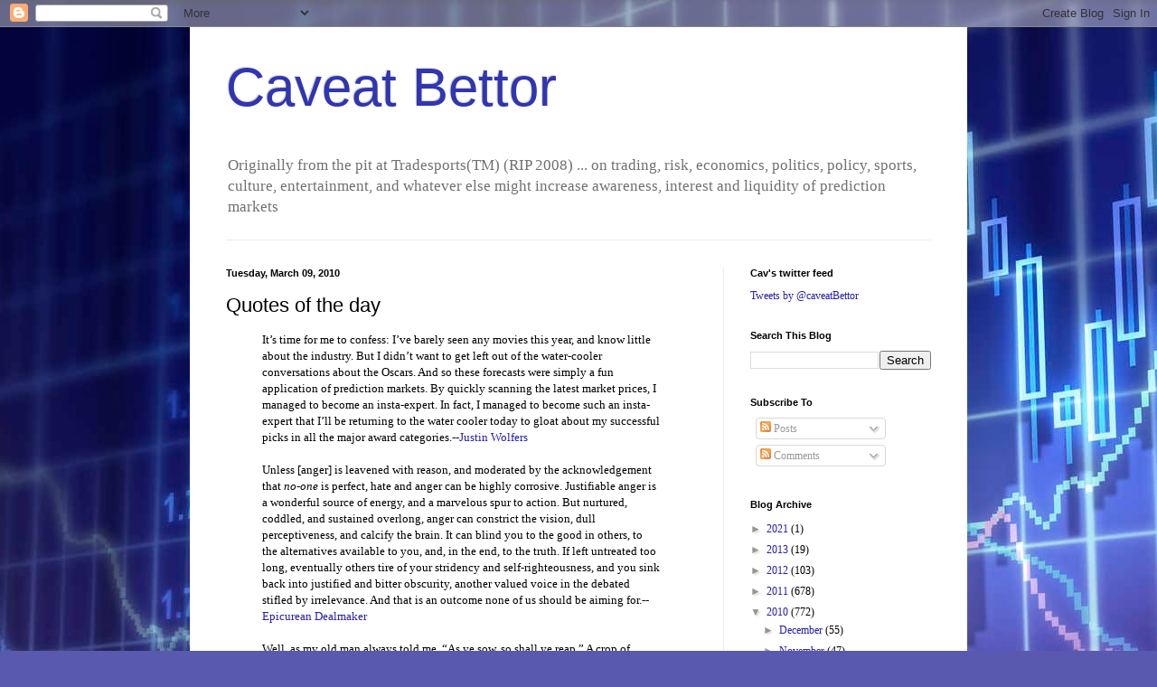

--- FILE ---
content_type: text/html; charset=UTF-8
request_url: https://caveatbettor.blogspot.com/2010/03/quotes-of-day_09.html
body_size: 19039
content:
<!DOCTYPE html>
<html class='v2' dir='ltr' xmlns='http://www.w3.org/1999/xhtml' xmlns:b='http://www.google.com/2005/gml/b' xmlns:data='http://www.google.com/2005/gml/data' xmlns:expr='http://www.google.com/2005/gml/expr'>
<head>
<link href='https://www.blogger.com/static/v1/widgets/335934321-css_bundle_v2.css' rel='stylesheet' type='text/css'/>
<script type='text/javascript'>

  var _gaq = _gaq || [];
  _gaq.push(['_setAccount', 'UA-1739903-1']);
  _gaq.push(['_trackPageview']);

  (function() {
    var ga = document.createElement('script'); ga.type = 'text/javascript'; ga.async = true;
    ga.src = ('https:' == document.location.protocol ? 'https://ssl' : 'http://www') + '.google-analytics.com/ga.js';
    var s = document.getElementsByTagName('script')[0]; s.parentNode.insertBefore(ga, s);
  })();

</script>
<meta content='IE=EmulateIE7' http-equiv='X-UA-Compatible'/>
<meta content='width=1100' name='viewport'/>
<meta content='text/html; charset=UTF-8' http-equiv='Content-Type'/>
<meta content='blogger' name='generator'/>
<link href='https://caveatbettor.blogspot.com/favicon.ico' rel='icon' type='image/x-icon'/>
<link href='http://caveatbettor.blogspot.com/2010/03/quotes-of-day_09.html' rel='canonical'/>
<link rel="alternate" type="application/atom+xml" title="Caveat Bettor - Atom" href="https://caveatbettor.blogspot.com/feeds/posts/default" />
<link rel="alternate" type="application/rss+xml" title="Caveat Bettor - RSS" href="https://caveatbettor.blogspot.com/feeds/posts/default?alt=rss" />
<link rel="service.post" type="application/atom+xml" title="Caveat Bettor - Atom" href="https://www.blogger.com/feeds/30925365/posts/default" />

<link rel="alternate" type="application/atom+xml" title="Caveat Bettor - Atom" href="https://caveatbettor.blogspot.com/feeds/6445185845684082298/comments/default" />
<!--Can't find substitution for tag [blog.ieCssRetrofitLinks]-->
<meta content='http://caveatbettor.blogspot.com/2010/03/quotes-of-day_09.html' property='og:url'/>
<meta content='Quotes of the day' property='og:title'/>
<meta content='It’s time for me to confess: I’ve barely seen any movies this year, and know little about the industry.  But I didn’t want to get left out o...' property='og:description'/>
<title>Caveat Bettor: Quotes of the day</title>
<style id='page-skin-1' type='text/css'><!--
/*
-----------------------------------------------
Blogger Template Style
Name:     Simple
Designer: Blogger
URL:      www.blogger.com
----------------------------------------------- */
/* Content
----------------------------------------------- */
body {
font: normal normal 12px Georgia, Utopia, 'Palatino Linotype', Palatino, serif;
color: #000000;
background: #5959af url(//themes.googleusercontent.com/image?id=14w95tx1OJ1U9ZB6-HdFcKgVtSR8ety8Ca789udnwzV0sg52BaBMMwy1vECIRoB1uEgcn) no-repeat fixed top center /* Credit: Petrovich9 (http://www.istockphoto.com/googleimages.php?id=5580858&platform=blogger) */;
padding: 0 40px 40px 40px;
}
html body .region-inner {
min-width: 0;
max-width: 100%;
width: auto;
}
h2 {
font-size: 22px;
}
a:link {
text-decoration:none;
color: #261faf;
}
a:visited {
text-decoration:none;
color: #838383;
}
a:hover {
text-decoration:underline;
color: #472bff;
}
.body-fauxcolumn-outer .fauxcolumn-inner {
background: transparent none repeat scroll top left;
_background-image: none;
}
.body-fauxcolumn-outer .cap-top {
position: absolute;
z-index: 1;
height: 400px;
width: 100%;
}
.body-fauxcolumn-outer .cap-top .cap-left {
width: 100%;
background: transparent none repeat-x scroll top left;
_background-image: none;
}
.content-outer {
-moz-box-shadow: 0 0 40px rgba(0, 0, 0, .15);
-webkit-box-shadow: 0 0 5px rgba(0, 0, 0, .15);
-goog-ms-box-shadow: 0 0 10px #333333;
box-shadow: 0 0 40px rgba(0, 0, 0, .15);
margin-bottom: 1px;
}
.content-inner {
padding: 10px 10px;
}
.content-inner {
background-color: #ffffff;
}
/* Header
----------------------------------------------- */
.header-outer {
background: transparent none repeat-x scroll 0 -400px;
_background-image: none;
}
.Header h1 {
font: normal normal 60px Arial, Tahoma, Helvetica, FreeSans, sans-serif;
color: #3035b1;
text-shadow: -1px -1px 1px rgba(0, 0, 0, .2);
}
.Header h1 a {
color: #3035b1;
}
.Header .description {
font-size: 140%;
color: #707070;
}
.header-inner .Header .titlewrapper {
padding: 22px 30px;
}
.header-inner .Header .descriptionwrapper {
padding: 0 30px;
}
/* Tabs
----------------------------------------------- */
.tabs-inner .section:first-child {
border-top: 1px solid #ececec;
}
.tabs-inner .section:first-child ul {
margin-top: -1px;
border-top: 1px solid #ececec;
border-left: 0 solid #ececec;
border-right: 0 solid #ececec;
}
.tabs-inner .widget ul {
background: #f3f3f3 url(//www.blogblog.com/1kt/simple/gradients_light.png) repeat-x scroll 0 -800px;
_background-image: none;
border-bottom: 1px solid #ececec;
margin-top: 0;
margin-left: -30px;
margin-right: -30px;
}
.tabs-inner .widget li a {
display: inline-block;
padding: .6em 1em;
font: normal normal 14px Arial, Tahoma, Helvetica, FreeSans, sans-serif;
color: #959595;
border-left: 1px solid #ffffff;
border-right: 1px solid #ececec;
}
.tabs-inner .widget li:first-child a {
border-left: none;
}
.tabs-inner .widget li.selected a, .tabs-inner .widget li a:hover {
color: #000000;
background-color: #ececec;
text-decoration: none;
}
/* Columns
----------------------------------------------- */
.main-outer {
border-top: 0 solid #ececec;
}
.fauxcolumn-left-outer .fauxcolumn-inner {
border-right: 1px solid #ececec;
}
.fauxcolumn-right-outer .fauxcolumn-inner {
border-left: 1px solid #ececec;
}
/* Headings
----------------------------------------------- */
div.widget > h2,
div.widget h2.title {
margin: 0 0 1em 0;
font: normal bold 11px Arial, Tahoma, Helvetica, FreeSans, sans-serif;
color: #000000;
}
/* Widgets
----------------------------------------------- */
.widget .zippy {
color: #959595;
text-shadow: 2px 2px 1px rgba(0, 0, 0, .1);
}
.widget .popular-posts ul {
list-style: none;
}
/* Posts
----------------------------------------------- */
h2.date-header {
font: normal bold 11px Arial, Tahoma, Helvetica, FreeSans, sans-serif;
}
.date-header span {
background-color: transparent;
color: #000000;
padding: inherit;
letter-spacing: inherit;
margin: inherit;
}
.main-inner {
padding-top: 30px;
padding-bottom: 30px;
}
.main-inner .column-center-inner {
padding: 0 15px;
}
.main-inner .column-center-inner .section {
margin: 0 15px;
}
.post {
margin: 0 0 25px 0;
}
h3.post-title, .comments h4 {
font: normal normal 22px Arial, Tahoma, Helvetica, FreeSans, sans-serif;
margin: .75em 0 0;
}
.post-body {
font-size: 110%;
line-height: 1.4;
position: relative;
}
.post-body img, .post-body .tr-caption-container, .Profile img, .Image img,
.BlogList .item-thumbnail img {
padding: 2px;
background: #ffffff;
border: 1px solid #ececec;
-moz-box-shadow: 1px 1px 5px rgba(0, 0, 0, .1);
-webkit-box-shadow: 1px 1px 5px rgba(0, 0, 0, .1);
box-shadow: 1px 1px 5px rgba(0, 0, 0, .1);
}
.post-body img, .post-body .tr-caption-container {
padding: 5px;
}
.post-body .tr-caption-container {
color: #000000;
}
.post-body .tr-caption-container img {
padding: 0;
background: transparent;
border: none;
-moz-box-shadow: 0 0 0 rgba(0, 0, 0, .1);
-webkit-box-shadow: 0 0 0 rgba(0, 0, 0, .1);
box-shadow: 0 0 0 rgba(0, 0, 0, .1);
}
.post-header {
margin: 0 0 1.5em;
line-height: 1.6;
font-size: 90%;
}
.post-footer {
margin: 20px -2px 0;
padding: 5px 10px;
color: #5d5d5d;
background-color: #f7f7f7;
border-bottom: 1px solid #ececec;
line-height: 1.6;
font-size: 90%;
}
#comments .comment-author {
padding-top: 1.5em;
border-top: 1px solid #ececec;
background-position: 0 1.5em;
}
#comments .comment-author:first-child {
padding-top: 0;
border-top: none;
}
.avatar-image-container {
margin: .2em 0 0;
}
#comments .avatar-image-container img {
border: 1px solid #ececec;
}
/* Comments
----------------------------------------------- */
.comments .comments-content .icon.blog-author {
background-repeat: no-repeat;
background-image: url([data-uri]);
}
.comments .comments-content .loadmore a {
border-top: 1px solid #959595;
border-bottom: 1px solid #959595;
}
.comments .comment-thread.inline-thread {
background-color: #f7f7f7;
}
.comments .continue {
border-top: 2px solid #959595;
}
/* Accents
---------------------------------------------- */
.section-columns td.columns-cell {
border-left: 1px solid #ececec;
}
.blog-pager {
background: transparent none no-repeat scroll top center;
}
.blog-pager-older-link, .home-link,
.blog-pager-newer-link {
background-color: #ffffff;
padding: 5px;
}
.footer-outer {
border-top: 0 dashed #bbbbbb;
}
/* Mobile
----------------------------------------------- */
body.mobile  {
background-size: auto;
}
.mobile .body-fauxcolumn-outer {
background: transparent none repeat scroll top left;
}
.mobile .body-fauxcolumn-outer .cap-top {
background-size: 100% auto;
}
.mobile .content-outer {
-webkit-box-shadow: 0 0 3px rgba(0, 0, 0, .15);
box-shadow: 0 0 3px rgba(0, 0, 0, .15);
}
.mobile .tabs-inner .widget ul {
margin-left: 0;
margin-right: 0;
}
.mobile .post {
margin: 0;
}
.mobile .main-inner .column-center-inner .section {
margin: 0;
}
.mobile .date-header span {
padding: 0.1em 10px;
margin: 0 -10px;
}
.mobile h3.post-title {
margin: 0;
}
.mobile .blog-pager {
background: transparent none no-repeat scroll top center;
}
.mobile .footer-outer {
border-top: none;
}
.mobile .main-inner, .mobile .footer-inner {
background-color: #ffffff;
}
.mobile-index-contents {
color: #000000;
}
.mobile-link-button {
background-color: #261faf;
}
.mobile-link-button a:link, .mobile-link-button a:visited {
color: #ffffff;
}
.mobile .tabs-inner .section:first-child {
border-top: none;
}
.mobile .tabs-inner .PageList .widget-content {
background-color: #ececec;
color: #000000;
border-top: 1px solid #ececec;
border-bottom: 1px solid #ececec;
}
.mobile .tabs-inner .PageList .widget-content .pagelist-arrow {
border-left: 1px solid #ececec;
}

--></style>
<style id='template-skin-1' type='text/css'><!--
body {
min-width: 860px;
}
.content-outer, .content-fauxcolumn-outer, .region-inner {
min-width: 860px;
max-width: 860px;
_width: 860px;
}
.main-inner .columns {
padding-left: 0px;
padding-right: 260px;
}
.main-inner .fauxcolumn-center-outer {
left: 0px;
right: 260px;
/* IE6 does not respect left and right together */
_width: expression(this.parentNode.offsetWidth -
parseInt("0px") -
parseInt("260px") + 'px');
}
.main-inner .fauxcolumn-left-outer {
width: 0px;
}
.main-inner .fauxcolumn-right-outer {
width: 260px;
}
.main-inner .column-left-outer {
width: 0px;
right: 100%;
margin-left: -0px;
}
.main-inner .column-right-outer {
width: 260px;
margin-right: -260px;
}
#layout {
min-width: 0;
}
#layout .content-outer {
min-width: 0;
width: 800px;
}
#layout .region-inner {
min-width: 0;
width: auto;
}
--></style>
<link href='https://www.blogger.com/dyn-css/authorization.css?targetBlogID=30925365&amp;zx=e04a6196-5cbf-4ac4-8e4e-f1a446355599' media='none' onload='if(media!=&#39;all&#39;)media=&#39;all&#39;' rel='stylesheet'/><noscript><link href='https://www.blogger.com/dyn-css/authorization.css?targetBlogID=30925365&amp;zx=e04a6196-5cbf-4ac4-8e4e-f1a446355599' rel='stylesheet'/></noscript>
<meta name='google-adsense-platform-account' content='ca-host-pub-1556223355139109'/>
<meta name='google-adsense-platform-domain' content='blogspot.com'/>

</head>
<body class='loading variant-pale'>
<div class='navbar section' id='navbar'><div class='widget Navbar' data-version='1' id='Navbar1'><script type="text/javascript">
    function setAttributeOnload(object, attribute, val) {
      if(window.addEventListener) {
        window.addEventListener('load',
          function(){ object[attribute] = val; }, false);
      } else {
        window.attachEvent('onload', function(){ object[attribute] = val; });
      }
    }
  </script>
<div id="navbar-iframe-container"></div>
<script type="text/javascript" src="https://apis.google.com/js/platform.js"></script>
<script type="text/javascript">
      gapi.load("gapi.iframes:gapi.iframes.style.bubble", function() {
        if (gapi.iframes && gapi.iframes.getContext) {
          gapi.iframes.getContext().openChild({
              url: 'https://www.blogger.com/navbar/30925365?po\x3d6445185845684082298\x26origin\x3dhttps://caveatbettor.blogspot.com',
              where: document.getElementById("navbar-iframe-container"),
              id: "navbar-iframe"
          });
        }
      });
    </script><script type="text/javascript">
(function() {
var script = document.createElement('script');
script.type = 'text/javascript';
script.src = '//pagead2.googlesyndication.com/pagead/js/google_top_exp.js';
var head = document.getElementsByTagName('head')[0];
if (head) {
head.appendChild(script);
}})();
</script>
</div></div>
<div class='body-fauxcolumns'>
<div class='fauxcolumn-outer body-fauxcolumn-outer'>
<div class='cap-top'>
<div class='cap-left'></div>
<div class='cap-right'></div>
</div>
<div class='fauxborder-left'>
<div class='fauxborder-right'></div>
<div class='fauxcolumn-inner'>
</div>
</div>
<div class='cap-bottom'>
<div class='cap-left'></div>
<div class='cap-right'></div>
</div>
</div>
</div>
<div class='content'>
<div class='content-fauxcolumns'>
<div class='fauxcolumn-outer content-fauxcolumn-outer'>
<div class='cap-top'>
<div class='cap-left'></div>
<div class='cap-right'></div>
</div>
<div class='fauxborder-left'>
<div class='fauxborder-right'></div>
<div class='fauxcolumn-inner'>
</div>
</div>
<div class='cap-bottom'>
<div class='cap-left'></div>
<div class='cap-right'></div>
</div>
</div>
</div>
<div class='content-outer'>
<div class='content-cap-top cap-top'>
<div class='cap-left'></div>
<div class='cap-right'></div>
</div>
<div class='fauxborder-left content-fauxborder-left'>
<div class='fauxborder-right content-fauxborder-right'></div>
<div class='content-inner'>
<header>
<div class='header-outer'>
<div class='header-cap-top cap-top'>
<div class='cap-left'></div>
<div class='cap-right'></div>
</div>
<div class='fauxborder-left header-fauxborder-left'>
<div class='fauxborder-right header-fauxborder-right'></div>
<div class='region-inner header-inner'>
<div class='header section' id='header'><div class='widget Header' data-version='1' id='Header1'>
<div id='header-inner'>
<div class='titlewrapper'>
<h1 class='title'>
<a href='https://caveatbettor.blogspot.com/'>
Caveat Bettor
</a>
</h1>
</div>
<div class='descriptionwrapper'>
<p class='description'><span>Originally from the pit at Tradesports(TM) (RIP 2008) ... on trading, risk, economics, politics, policy, sports, culture, entertainment, and whatever else might increase awareness, interest and liquidity of prediction markets</span></p>
</div>
</div>
</div></div>
</div>
</div>
<div class='header-cap-bottom cap-bottom'>
<div class='cap-left'></div>
<div class='cap-right'></div>
</div>
</div>
</header>
<div class='tabs-outer'>
<div class='tabs-cap-top cap-top'>
<div class='cap-left'></div>
<div class='cap-right'></div>
</div>
<div class='fauxborder-left tabs-fauxborder-left'>
<div class='fauxborder-right tabs-fauxborder-right'></div>
<div class='region-inner tabs-inner'>
<div class='tabs no-items section' id='crosscol'></div>
<div class='tabs no-items section' id='crosscol-overflow'></div>
</div>
</div>
<div class='tabs-cap-bottom cap-bottom'>
<div class='cap-left'></div>
<div class='cap-right'></div>
</div>
</div>
<div class='main-outer'>
<div class='main-cap-top cap-top'>
<div class='cap-left'></div>
<div class='cap-right'></div>
</div>
<div class='fauxborder-left main-fauxborder-left'>
<div class='fauxborder-right main-fauxborder-right'></div>
<div class='region-inner main-inner'>
<div class='columns fauxcolumns'>
<div class='fauxcolumn-outer fauxcolumn-center-outer'>
<div class='cap-top'>
<div class='cap-left'></div>
<div class='cap-right'></div>
</div>
<div class='fauxborder-left'>
<div class='fauxborder-right'></div>
<div class='fauxcolumn-inner'>
</div>
</div>
<div class='cap-bottom'>
<div class='cap-left'></div>
<div class='cap-right'></div>
</div>
</div>
<div class='fauxcolumn-outer fauxcolumn-left-outer'>
<div class='cap-top'>
<div class='cap-left'></div>
<div class='cap-right'></div>
</div>
<div class='fauxborder-left'>
<div class='fauxborder-right'></div>
<div class='fauxcolumn-inner'>
</div>
</div>
<div class='cap-bottom'>
<div class='cap-left'></div>
<div class='cap-right'></div>
</div>
</div>
<div class='fauxcolumn-outer fauxcolumn-right-outer'>
<div class='cap-top'>
<div class='cap-left'></div>
<div class='cap-right'></div>
</div>
<div class='fauxborder-left'>
<div class='fauxborder-right'></div>
<div class='fauxcolumn-inner'>
</div>
</div>
<div class='cap-bottom'>
<div class='cap-left'></div>
<div class='cap-right'></div>
</div>
</div>
<!-- corrects IE6 width calculation -->
<div class='columns-inner'>
<div class='column-center-outer'>
<div class='column-center-inner'>
<div class='main section' id='main'><div class='widget Blog' data-version='1' id='Blog1'>
<div class='blog-posts hfeed'>

          <div class="date-outer">
        
<h2 class='date-header'><span>Tuesday, March 09, 2010</span></h2>

          <div class="date-posts">
        
<div class='post-outer'>
<div class='post hentry'>
<a name='6445185845684082298'></a>
<h3 class='post-title entry-title'>
Quotes of the day
</h3>
<div class='post-header'>
<div class='post-header-line-1'></div>
</div>
<div class='post-body entry-content'>
<blockquote>It&#8217;s time for me to confess: I&#8217;ve barely seen any movies this year, and know little about the industry.  But I didn&#8217;t want to get left out of the water-cooler conversations about the Oscars.  And so these forecasts were simply a fun application of prediction markets.  By quickly scanning the latest market prices, I managed to become an insta-expert.  In fact, I managed to become such an insta-expert that I&#8217;ll be returning to the water cooler today to gloat about my successful picks in all the major award categories.--<a href="http://freakonomics.blogs.nytimes.com/2010/03/08/how-to-become-an-insta-expert-a-confession/">Justin Wolfers</a><br /><br />Unless [anger] is leavened with reason, and moderated by the acknowledgement that <i>no-one</i> is perfect, hate and anger can be highly corrosive. Justifiable anger is a wonderful source of energy, and a marvelous spur to action. But nurtured, coddled, and sustained overlong, anger can constrict the vision, dull perceptiveness, and calcify the brain. It can blind you to the good in others, to the alternatives available to you, and, in the end, to the truth. If left untreated too long, eventually others tire of your stridency and self-righteousness, and you sink back into justified and bitter obscurity, another valued voice in the debated stifled by irrelevance.  And that is an outcome none of us should be aiming for.--<a href="http://epicureandealmaker.blogspot.com/2010/03/downside-of-anger.html?utm_source=feedburner&amp;utm_medium=feed&amp;utm_campaign=Feed%3A+blogspot%2Fepicureandealmaker+%28The+Epicurean+Dealmaker%29&amp;utm_content=Google+Reader">Epicurean Dealmaker</a><br /><br />Well, as my old man always told me, &#8220;As ye sow, so shall ye reap.&#8221; A crop of stupid like this doesn&#8217;t just spring up on its own. Stupid has to be lovingly tended. Plenty of stupid fertilizer and stupid water. The one thing you don&#8217;t want to do, if you want to win the big &#8220;Stupid&#8221; prize at the county fair next fall, is prune your dumb.--<a href="http://www.julescrittenden.com/2010/03/09/stupid-season/">Jules Crittenden</a><br /><br />There was a time when Obama was against a mandate. That was when he was running against Hillary Clinton, who supported mandates.--<a href="http://legalinsurrection.blogspot.com/2010/03/obamas-mandate-head-fake.html">William Jacobson</a><br /><br />Student loan defaults are up. Graduate performance in the job market is down. Bankrupt states are unable to keep public university employees in the style to which they've grown accustomed. Harvard's endowment got wiped out by future White House economic advisor Larry Summers.  Yet for-profit colleges are booming, and their students are pulling down ever greater sums in federal grants and guaranteed loans.--<a href="http://reason.com/blog/2010/03/08/kollege-kockup-something-is-no">Tim Cavanaugh</a><br /><br />Four such truths are underlined in [Reinhold Niebuhr's] <span style="font-style: italic;">The Irony of American History</span>: the persistent sin of American Exceptionalism; the indecipherability of history; the false allure of simple solutions; and, finally, the imperative in appreciating the limits of power.--<a href="http://books.google.com/books?id=SAQ5GfzZPswC&amp;printsec=frontcover&amp;dq=The+Irony+of+American+History&amp;source=bl&amp;ots=VhFv4TLRjH&amp;sig=x7xp1vEZtisoBfisP9j3achEgsY&amp;hl=en&amp;ei=rsKWS6bEBoSKNJuewKgP&amp;sa=X&amp;oi=book_result&amp;ct=result&amp;resnum=1&amp;ved=0CAYQ6AEwAA#v=onepage&amp;q=&amp;f=false">Andrew Bacevich</a><br /><br />Now, as the European Union thrashes out a possible rescue plan for debt-stricken Greece, the importance of Germany has been thrown back into relief. French President Nicolas Sarkozy can come out and pledge all the support to Greece he wants, but in the end, it&#8217;s Germany that matters.  This isn&#8217;t just because it has Europe&#8217;s most powerful economy and its largest population. It&#8217;s because Germany has proved to be a paragon of its own virtues -- thrift and hard work. That can&#8217;t help but annoy its more profligate neighbors.--<a href="http://www.bloomberg.com/apps/news?pid=20601039&amp;sid=aMkPjG6GcRfw">Celestine Bohlen</a><br /><br />Look, folks:  CDS did not kill Greece, short sellers did not kill Bear Stearns, and no one is  metaphorically buying  insurance on their neighbor's house and burning it down.  Greece burned down their own house with years of poor fiscal decisions. --<a href="http://fridayinvegas.blogspot.com/2010/03/speculators-are-not-reason-greece-has.html">Kid Dynamite</a><br /><br /><span id="content">Another sign that Israel expects to be attacked; air force ground crews are being trained to perform dangerous "hot refueling." This procedure is used to speed up refueling of combat aircraft that have just landed, so they can take off quickly and get back to the fight. It's called "hot" because the engine is kept running while the very explosive fuel is pumped in.--<a href="http://www.strategypage.com/htmw/htairfo/articles/20100304.aspx">StrategyPage</a></span><br /></blockquote>
<div style='clear: both;'></div>
</div>
<div class='post-footer'>
<div class='post-footer-line post-footer-line-1'><span class='post-author vcard'>
Posted by
<span class='fn'>Caveat B</span>
</span>
<span class='post-timestamp'>
at
<a class='timestamp-link' href='https://caveatbettor.blogspot.com/2010/03/quotes-of-day_09.html' rel='bookmark' title='permanent link'><abbr class='published' title='2010-03-09T08:19:00-05:00'>8:19 AM</abbr></a>
</span>
<span class='post-comment-link'>
</span>
<span class='post-icons'>
<span class='item-action'>
<a href='https://www.blogger.com/email-post/30925365/6445185845684082298' title='Email Post'>
<img alt="" class="icon-action" height="13" src="//img1.blogblog.com/img/icon18_email.gif" width="18">
</a>
</span>
<span class='item-control blog-admin pid-164444988'>
<a href='https://www.blogger.com/post-edit.g?blogID=30925365&postID=6445185845684082298&from=pencil' title='Edit Post'>
<img alt='' class='icon-action' height='18' src='https://resources.blogblog.com/img/icon18_edit_allbkg.gif' width='18'/>
</a>
</span>
</span>
<div class='post-share-buttons'>
<a class='goog-inline-block share-button sb-email' href='https://www.blogger.com/share-post.g?blogID=30925365&postID=6445185845684082298&target=email' target='_blank' title='Email This'><span class='share-button-link-text'>Email This</span></a><a class='goog-inline-block share-button sb-blog' href='https://www.blogger.com/share-post.g?blogID=30925365&postID=6445185845684082298&target=blog' onclick='window.open(this.href, "_blank", "height=270,width=475"); return false;' target='_blank' title='BlogThis!'><span class='share-button-link-text'>BlogThis!</span></a><a class='goog-inline-block share-button sb-twitter' href='https://www.blogger.com/share-post.g?blogID=30925365&postID=6445185845684082298&target=twitter' target='_blank' title='Share to X'><span class='share-button-link-text'>Share to X</span></a><a class='goog-inline-block share-button sb-facebook' href='https://www.blogger.com/share-post.g?blogID=30925365&postID=6445185845684082298&target=facebook' onclick='window.open(this.href, "_blank", "height=430,width=640"); return false;' target='_blank' title='Share to Facebook'><span class='share-button-link-text'>Share to Facebook</span></a><a class='goog-inline-block share-button sb-pinterest' href='https://www.blogger.com/share-post.g?blogID=30925365&postID=6445185845684082298&target=pinterest' target='_blank' title='Share to Pinterest'><span class='share-button-link-text'>Share to Pinterest</span></a>
</div>
</div>
<div class='post-footer-line post-footer-line-2'><span class='post-labels'>
Labels:
<a href='https://caveatbettor.blogspot.com/search/label/economic%20policy' rel='tag'>economic policy</a>,
<a href='https://caveatbettor.blogspot.com/search/label/education' rel='tag'>education</a>,
<a href='https://caveatbettor.blogspot.com/search/label/foreign%20policy' rel='tag'>foreign policy</a>,
<a href='https://caveatbettor.blogspot.com/search/label/intelligence' rel='tag'>intelligence</a>,
<a href='https://caveatbettor.blogspot.com/search/label/limited%20government' rel='tag'>limited government</a>,
<a href='https://caveatbettor.blogspot.com/search/label/military' rel='tag'>military</a>,
<a href='https://caveatbettor.blogspot.com/search/label/prediction%20markets' rel='tag'>prediction markets</a>,
<a href='https://caveatbettor.blogspot.com/search/label/psychology' rel='tag'>psychology</a>,
<a href='https://caveatbettor.blogspot.com/search/label/quotes' rel='tag'>quotes</a>,
<a href='https://caveatbettor.blogspot.com/search/label/risk' rel='tag'>risk</a>,
<a href='https://caveatbettor.blogspot.com/search/label/unintended%20consequences' rel='tag'>unintended consequences</a>
</span>
</div>
<div class='post-footer-line post-footer-line-3'><span class='post-location'>
</span>
</div>
</div>
</div>
<div class='comments' id='comments'>
<a name='comments'></a>
<h4>No comments:</h4>
<div id='Blog1_comments-block-wrapper'>
<dl class='avatar-comment-indent' id='comments-block'>
</dl>
</div>
<p class='comment-footer'>
<div class='comment-form'>
<a name='comment-form'></a>
<h4 id='comment-post-message'>Post a Comment</h4>
<p>
</p>
<a href='https://www.blogger.com/comment/frame/30925365?po=6445185845684082298&hl=en&saa=85391&origin=https://caveatbettor.blogspot.com' id='comment-editor-src'></a>
<iframe allowtransparency='true' class='blogger-iframe-colorize blogger-comment-from-post' frameborder='0' height='410px' id='comment-editor' name='comment-editor' src='' width='100%'></iframe>
<script src='https://www.blogger.com/static/v1/jsbin/2830521187-comment_from_post_iframe.js' type='text/javascript'></script>
<script type='text/javascript'>
      BLOG_CMT_createIframe('https://www.blogger.com/rpc_relay.html');
    </script>
</div>
</p>
</div>
</div>

        </div></div>
      
</div>
<div class='blog-pager' id='blog-pager'>
<span id='blog-pager-newer-link'>
<a class='blog-pager-newer-link' href='https://caveatbettor.blogspot.com/2010/03/paul-krugman-is-scandously-misleading.html' id='Blog1_blog-pager-newer-link' title='Newer Post'>Newer Post</a>
</span>
<span id='blog-pager-older-link'>
<a class='blog-pager-older-link' href='https://caveatbettor.blogspot.com/2010/03/bond-girl-spanks-gretchen-morgenson.html' id='Blog1_blog-pager-older-link' title='Older Post'>Older Post</a>
</span>
<a class='home-link' href='https://caveatbettor.blogspot.com/'>Home</a>
</div>
<div class='clear'></div>
<div class='post-feeds'>
<div class='feed-links'>
Subscribe to:
<a class='feed-link' href='https://caveatbettor.blogspot.com/feeds/6445185845684082298/comments/default' target='_blank' type='application/atom+xml'>Post Comments (Atom)</a>
</div>
</div>
</div></div>
</div>
</div>
<div class='column-left-outer'>
<div class='column-left-inner'>
<aside>
</aside>
</div>
</div>
<div class='column-right-outer'>
<div class='column-right-inner'>
<aside>
<div class='sidebar section' id='sidebar-right-1'><div class='widget HTML' data-version='1' id='HTML2'>
<h2 class='title'>Cav's twitter feed</h2>
<div class='widget-content'>
<a class="twitter-timeline"  href="https://twitter.com/caveatBettor"  data-widget-id="347322727499190273">Tweets by @caveatBettor</a>
<script>!function(d,s,id){var js,fjs=d.getElementsByTagName(s)[0],p=/^http:/.test(d.location)?'http':'https';if(!d.getElementById(id)){js=d.createElement(s);js.id=id;js.src=p+"://platform.twitter.com/widgets.js";fjs.parentNode.insertBefore(js,fjs);}}(document,"script","twitter-wjs");</script>
</div>
<div class='clear'></div>
</div><div class='widget BlogSearch' data-version='1' id='BlogSearch1'>
<h2 class='title'>Search This Blog</h2>
<div class='widget-content'>
<div id='BlogSearch1_form'>
<form action='https://caveatbettor.blogspot.com/search' class='gsc-search-box' target='_top'>
<table cellpadding='0' cellspacing='0' class='gsc-search-box'>
<tbody>
<tr>
<td class='gsc-input'>
<input autocomplete='off' class='gsc-input' name='q' size='10' title='search' type='text' value=''/>
</td>
<td class='gsc-search-button'>
<input class='gsc-search-button' title='search' type='submit' value='Search'/>
</td>
</tr>
</tbody>
</table>
</form>
</div>
</div>
<div class='clear'></div>
</div><div class='widget Subscribe' data-version='1' id='Subscribe1'>
<div style='white-space:nowrap'>
<h2 class='title'>Subscribe To</h2>
<div class='widget-content'>
<div class='subscribe-wrapper subscribe-type-POST'>
<div class='subscribe expanded subscribe-type-POST' id='SW_READER_LIST_Subscribe1POST' style='display:none;'>
<div class='top'>
<span class='inner' onclick='return(_SW_toggleReaderList(event, "Subscribe1POST"));'>
<img class='subscribe-dropdown-arrow' src='https://resources.blogblog.com/img/widgets/arrow_dropdown.gif'/>
<img align='absmiddle' alt='' border='0' class='feed-icon' src='https://resources.blogblog.com/img/icon_feed12.png'/>
Posts
</span>
<div class='feed-reader-links'>
<a class='feed-reader-link' href='https://www.netvibes.com/subscribe.php?url=https%3A%2F%2Fcaveatbettor.blogspot.com%2Ffeeds%2Fposts%2Fdefault' target='_blank'>
<img src='https://resources.blogblog.com/img/widgets/subscribe-netvibes.png'/>
</a>
<a class='feed-reader-link' href='https://add.my.yahoo.com/content?url=https%3A%2F%2Fcaveatbettor.blogspot.com%2Ffeeds%2Fposts%2Fdefault' target='_blank'>
<img src='https://resources.blogblog.com/img/widgets/subscribe-yahoo.png'/>
</a>
<a class='feed-reader-link' href='https://caveatbettor.blogspot.com/feeds/posts/default' target='_blank'>
<img align='absmiddle' class='feed-icon' src='https://resources.blogblog.com/img/icon_feed12.png'/>
                  Atom
                </a>
</div>
</div>
<div class='bottom'></div>
</div>
<div class='subscribe' id='SW_READER_LIST_CLOSED_Subscribe1POST' onclick='return(_SW_toggleReaderList(event, "Subscribe1POST"));'>
<div class='top'>
<span class='inner'>
<img class='subscribe-dropdown-arrow' src='https://resources.blogblog.com/img/widgets/arrow_dropdown.gif'/>
<span onclick='return(_SW_toggleReaderList(event, "Subscribe1POST"));'>
<img align='absmiddle' alt='' border='0' class='feed-icon' src='https://resources.blogblog.com/img/icon_feed12.png'/>
Posts
</span>
</span>
</div>
<div class='bottom'></div>
</div>
</div>
<div class='subscribe-wrapper subscribe-type-PER_POST'>
<div class='subscribe expanded subscribe-type-PER_POST' id='SW_READER_LIST_Subscribe1PER_POST' style='display:none;'>
<div class='top'>
<span class='inner' onclick='return(_SW_toggleReaderList(event, "Subscribe1PER_POST"));'>
<img class='subscribe-dropdown-arrow' src='https://resources.blogblog.com/img/widgets/arrow_dropdown.gif'/>
<img align='absmiddle' alt='' border='0' class='feed-icon' src='https://resources.blogblog.com/img/icon_feed12.png'/>
Comments
</span>
<div class='feed-reader-links'>
<a class='feed-reader-link' href='https://www.netvibes.com/subscribe.php?url=https%3A%2F%2Fcaveatbettor.blogspot.com%2Ffeeds%2F6445185845684082298%2Fcomments%2Fdefault' target='_blank'>
<img src='https://resources.blogblog.com/img/widgets/subscribe-netvibes.png'/>
</a>
<a class='feed-reader-link' href='https://add.my.yahoo.com/content?url=https%3A%2F%2Fcaveatbettor.blogspot.com%2Ffeeds%2F6445185845684082298%2Fcomments%2Fdefault' target='_blank'>
<img src='https://resources.blogblog.com/img/widgets/subscribe-yahoo.png'/>
</a>
<a class='feed-reader-link' href='https://caveatbettor.blogspot.com/feeds/6445185845684082298/comments/default' target='_blank'>
<img align='absmiddle' class='feed-icon' src='https://resources.blogblog.com/img/icon_feed12.png'/>
                  Atom
                </a>
</div>
</div>
<div class='bottom'></div>
</div>
<div class='subscribe' id='SW_READER_LIST_CLOSED_Subscribe1PER_POST' onclick='return(_SW_toggleReaderList(event, "Subscribe1PER_POST"));'>
<div class='top'>
<span class='inner'>
<img class='subscribe-dropdown-arrow' src='https://resources.blogblog.com/img/widgets/arrow_dropdown.gif'/>
<span onclick='return(_SW_toggleReaderList(event, "Subscribe1PER_POST"));'>
<img align='absmiddle' alt='' border='0' class='feed-icon' src='https://resources.blogblog.com/img/icon_feed12.png'/>
Comments
</span>
</span>
</div>
<div class='bottom'></div>
</div>
</div>
<div style='clear:both'></div>
</div>
</div>
<div class='clear'></div>
</div><div class='widget BlogArchive' data-version='1' id='BlogArchive1'>
<h2>Blog Archive</h2>
<div class='widget-content'>
<div id='ArchiveList'>
<div id='BlogArchive1_ArchiveList'>
<ul class='hierarchy'>
<li class='archivedate collapsed'>
<a class='toggle' href='javascript:void(0)'>
<span class='zippy'>

        &#9658;&#160;
      
</span>
</a>
<a class='post-count-link' href='https://caveatbettor.blogspot.com/2021/'>
2021
</a>
<span class='post-count' dir='ltr'>(1)</span>
<ul class='hierarchy'>
<li class='archivedate collapsed'>
<a class='toggle' href='javascript:void(0)'>
<span class='zippy'>

        &#9658;&#160;
      
</span>
</a>
<a class='post-count-link' href='https://caveatbettor.blogspot.com/2021/03/'>
March
</a>
<span class='post-count' dir='ltr'>(1)</span>
</li>
</ul>
</li>
</ul>
<ul class='hierarchy'>
<li class='archivedate collapsed'>
<a class='toggle' href='javascript:void(0)'>
<span class='zippy'>

        &#9658;&#160;
      
</span>
</a>
<a class='post-count-link' href='https://caveatbettor.blogspot.com/2013/'>
2013
</a>
<span class='post-count' dir='ltr'>(19)</span>
<ul class='hierarchy'>
<li class='archivedate collapsed'>
<a class='toggle' href='javascript:void(0)'>
<span class='zippy'>

        &#9658;&#160;
      
</span>
</a>
<a class='post-count-link' href='https://caveatbettor.blogspot.com/2013/06/'>
June
</a>
<span class='post-count' dir='ltr'>(1)</span>
</li>
</ul>
<ul class='hierarchy'>
<li class='archivedate collapsed'>
<a class='toggle' href='javascript:void(0)'>
<span class='zippy'>

        &#9658;&#160;
      
</span>
</a>
<a class='post-count-link' href='https://caveatbettor.blogspot.com/2013/04/'>
April
</a>
<span class='post-count' dir='ltr'>(9)</span>
</li>
</ul>
<ul class='hierarchy'>
<li class='archivedate collapsed'>
<a class='toggle' href='javascript:void(0)'>
<span class='zippy'>

        &#9658;&#160;
      
</span>
</a>
<a class='post-count-link' href='https://caveatbettor.blogspot.com/2013/03/'>
March
</a>
<span class='post-count' dir='ltr'>(5)</span>
</li>
</ul>
<ul class='hierarchy'>
<li class='archivedate collapsed'>
<a class='toggle' href='javascript:void(0)'>
<span class='zippy'>

        &#9658;&#160;
      
</span>
</a>
<a class='post-count-link' href='https://caveatbettor.blogspot.com/2013/02/'>
February
</a>
<span class='post-count' dir='ltr'>(2)</span>
</li>
</ul>
<ul class='hierarchy'>
<li class='archivedate collapsed'>
<a class='toggle' href='javascript:void(0)'>
<span class='zippy'>

        &#9658;&#160;
      
</span>
</a>
<a class='post-count-link' href='https://caveatbettor.blogspot.com/2013/01/'>
January
</a>
<span class='post-count' dir='ltr'>(2)</span>
</li>
</ul>
</li>
</ul>
<ul class='hierarchy'>
<li class='archivedate collapsed'>
<a class='toggle' href='javascript:void(0)'>
<span class='zippy'>

        &#9658;&#160;
      
</span>
</a>
<a class='post-count-link' href='https://caveatbettor.blogspot.com/2012/'>
2012
</a>
<span class='post-count' dir='ltr'>(103)</span>
<ul class='hierarchy'>
<li class='archivedate collapsed'>
<a class='toggle' href='javascript:void(0)'>
<span class='zippy'>

        &#9658;&#160;
      
</span>
</a>
<a class='post-count-link' href='https://caveatbettor.blogspot.com/2012/12/'>
December
</a>
<span class='post-count' dir='ltr'>(3)</span>
</li>
</ul>
<ul class='hierarchy'>
<li class='archivedate collapsed'>
<a class='toggle' href='javascript:void(0)'>
<span class='zippy'>

        &#9658;&#160;
      
</span>
</a>
<a class='post-count-link' href='https://caveatbettor.blogspot.com/2012/11/'>
November
</a>
<span class='post-count' dir='ltr'>(7)</span>
</li>
</ul>
<ul class='hierarchy'>
<li class='archivedate collapsed'>
<a class='toggle' href='javascript:void(0)'>
<span class='zippy'>

        &#9658;&#160;
      
</span>
</a>
<a class='post-count-link' href='https://caveatbettor.blogspot.com/2012/10/'>
October
</a>
<span class='post-count' dir='ltr'>(10)</span>
</li>
</ul>
<ul class='hierarchy'>
<li class='archivedate collapsed'>
<a class='toggle' href='javascript:void(0)'>
<span class='zippy'>

        &#9658;&#160;
      
</span>
</a>
<a class='post-count-link' href='https://caveatbettor.blogspot.com/2012/09/'>
September
</a>
<span class='post-count' dir='ltr'>(9)</span>
</li>
</ul>
<ul class='hierarchy'>
<li class='archivedate collapsed'>
<a class='toggle' href='javascript:void(0)'>
<span class='zippy'>

        &#9658;&#160;
      
</span>
</a>
<a class='post-count-link' href='https://caveatbettor.blogspot.com/2012/08/'>
August
</a>
<span class='post-count' dir='ltr'>(3)</span>
</li>
</ul>
<ul class='hierarchy'>
<li class='archivedate collapsed'>
<a class='toggle' href='javascript:void(0)'>
<span class='zippy'>

        &#9658;&#160;
      
</span>
</a>
<a class='post-count-link' href='https://caveatbettor.blogspot.com/2012/06/'>
June
</a>
<span class='post-count' dir='ltr'>(12)</span>
</li>
</ul>
<ul class='hierarchy'>
<li class='archivedate collapsed'>
<a class='toggle' href='javascript:void(0)'>
<span class='zippy'>

        &#9658;&#160;
      
</span>
</a>
<a class='post-count-link' href='https://caveatbettor.blogspot.com/2012/05/'>
May
</a>
<span class='post-count' dir='ltr'>(10)</span>
</li>
</ul>
<ul class='hierarchy'>
<li class='archivedate collapsed'>
<a class='toggle' href='javascript:void(0)'>
<span class='zippy'>

        &#9658;&#160;
      
</span>
</a>
<a class='post-count-link' href='https://caveatbettor.blogspot.com/2012/04/'>
April
</a>
<span class='post-count' dir='ltr'>(12)</span>
</li>
</ul>
<ul class='hierarchy'>
<li class='archivedate collapsed'>
<a class='toggle' href='javascript:void(0)'>
<span class='zippy'>

        &#9658;&#160;
      
</span>
</a>
<a class='post-count-link' href='https://caveatbettor.blogspot.com/2012/03/'>
March
</a>
<span class='post-count' dir='ltr'>(8)</span>
</li>
</ul>
<ul class='hierarchy'>
<li class='archivedate collapsed'>
<a class='toggle' href='javascript:void(0)'>
<span class='zippy'>

        &#9658;&#160;
      
</span>
</a>
<a class='post-count-link' href='https://caveatbettor.blogspot.com/2012/02/'>
February
</a>
<span class='post-count' dir='ltr'>(8)</span>
</li>
</ul>
<ul class='hierarchy'>
<li class='archivedate collapsed'>
<a class='toggle' href='javascript:void(0)'>
<span class='zippy'>

        &#9658;&#160;
      
</span>
</a>
<a class='post-count-link' href='https://caveatbettor.blogspot.com/2012/01/'>
January
</a>
<span class='post-count' dir='ltr'>(21)</span>
</li>
</ul>
</li>
</ul>
<ul class='hierarchy'>
<li class='archivedate collapsed'>
<a class='toggle' href='javascript:void(0)'>
<span class='zippy'>

        &#9658;&#160;
      
</span>
</a>
<a class='post-count-link' href='https://caveatbettor.blogspot.com/2011/'>
2011
</a>
<span class='post-count' dir='ltr'>(678)</span>
<ul class='hierarchy'>
<li class='archivedate collapsed'>
<a class='toggle' href='javascript:void(0)'>
<span class='zippy'>

        &#9658;&#160;
      
</span>
</a>
<a class='post-count-link' href='https://caveatbettor.blogspot.com/2011/12/'>
December
</a>
<span class='post-count' dir='ltr'>(43)</span>
</li>
</ul>
<ul class='hierarchy'>
<li class='archivedate collapsed'>
<a class='toggle' href='javascript:void(0)'>
<span class='zippy'>

        &#9658;&#160;
      
</span>
</a>
<a class='post-count-link' href='https://caveatbettor.blogspot.com/2011/11/'>
November
</a>
<span class='post-count' dir='ltr'>(88)</span>
</li>
</ul>
<ul class='hierarchy'>
<li class='archivedate collapsed'>
<a class='toggle' href='javascript:void(0)'>
<span class='zippy'>

        &#9658;&#160;
      
</span>
</a>
<a class='post-count-link' href='https://caveatbettor.blogspot.com/2011/10/'>
October
</a>
<span class='post-count' dir='ltr'>(66)</span>
</li>
</ul>
<ul class='hierarchy'>
<li class='archivedate collapsed'>
<a class='toggle' href='javascript:void(0)'>
<span class='zippy'>

        &#9658;&#160;
      
</span>
</a>
<a class='post-count-link' href='https://caveatbettor.blogspot.com/2011/09/'>
September
</a>
<span class='post-count' dir='ltr'>(54)</span>
</li>
</ul>
<ul class='hierarchy'>
<li class='archivedate collapsed'>
<a class='toggle' href='javascript:void(0)'>
<span class='zippy'>

        &#9658;&#160;
      
</span>
</a>
<a class='post-count-link' href='https://caveatbettor.blogspot.com/2011/08/'>
August
</a>
<span class='post-count' dir='ltr'>(54)</span>
</li>
</ul>
<ul class='hierarchy'>
<li class='archivedate collapsed'>
<a class='toggle' href='javascript:void(0)'>
<span class='zippy'>

        &#9658;&#160;
      
</span>
</a>
<a class='post-count-link' href='https://caveatbettor.blogspot.com/2011/07/'>
July
</a>
<span class='post-count' dir='ltr'>(26)</span>
</li>
</ul>
<ul class='hierarchy'>
<li class='archivedate collapsed'>
<a class='toggle' href='javascript:void(0)'>
<span class='zippy'>

        &#9658;&#160;
      
</span>
</a>
<a class='post-count-link' href='https://caveatbettor.blogspot.com/2011/06/'>
June
</a>
<span class='post-count' dir='ltr'>(86)</span>
</li>
</ul>
<ul class='hierarchy'>
<li class='archivedate collapsed'>
<a class='toggle' href='javascript:void(0)'>
<span class='zippy'>

        &#9658;&#160;
      
</span>
</a>
<a class='post-count-link' href='https://caveatbettor.blogspot.com/2011/05/'>
May
</a>
<span class='post-count' dir='ltr'>(64)</span>
</li>
</ul>
<ul class='hierarchy'>
<li class='archivedate collapsed'>
<a class='toggle' href='javascript:void(0)'>
<span class='zippy'>

        &#9658;&#160;
      
</span>
</a>
<a class='post-count-link' href='https://caveatbettor.blogspot.com/2011/04/'>
April
</a>
<span class='post-count' dir='ltr'>(42)</span>
</li>
</ul>
<ul class='hierarchy'>
<li class='archivedate collapsed'>
<a class='toggle' href='javascript:void(0)'>
<span class='zippy'>

        &#9658;&#160;
      
</span>
</a>
<a class='post-count-link' href='https://caveatbettor.blogspot.com/2011/03/'>
March
</a>
<span class='post-count' dir='ltr'>(57)</span>
</li>
</ul>
<ul class='hierarchy'>
<li class='archivedate collapsed'>
<a class='toggle' href='javascript:void(0)'>
<span class='zippy'>

        &#9658;&#160;
      
</span>
</a>
<a class='post-count-link' href='https://caveatbettor.blogspot.com/2011/02/'>
February
</a>
<span class='post-count' dir='ltr'>(51)</span>
</li>
</ul>
<ul class='hierarchy'>
<li class='archivedate collapsed'>
<a class='toggle' href='javascript:void(0)'>
<span class='zippy'>

        &#9658;&#160;
      
</span>
</a>
<a class='post-count-link' href='https://caveatbettor.blogspot.com/2011/01/'>
January
</a>
<span class='post-count' dir='ltr'>(47)</span>
</li>
</ul>
</li>
</ul>
<ul class='hierarchy'>
<li class='archivedate expanded'>
<a class='toggle' href='javascript:void(0)'>
<span class='zippy toggle-open'>

        &#9660;&#160;
      
</span>
</a>
<a class='post-count-link' href='https://caveatbettor.blogspot.com/2010/'>
2010
</a>
<span class='post-count' dir='ltr'>(772)</span>
<ul class='hierarchy'>
<li class='archivedate collapsed'>
<a class='toggle' href='javascript:void(0)'>
<span class='zippy'>

        &#9658;&#160;
      
</span>
</a>
<a class='post-count-link' href='https://caveatbettor.blogspot.com/2010/12/'>
December
</a>
<span class='post-count' dir='ltr'>(55)</span>
</li>
</ul>
<ul class='hierarchy'>
<li class='archivedate collapsed'>
<a class='toggle' href='javascript:void(0)'>
<span class='zippy'>

        &#9658;&#160;
      
</span>
</a>
<a class='post-count-link' href='https://caveatbettor.blogspot.com/2010/11/'>
November
</a>
<span class='post-count' dir='ltr'>(47)</span>
</li>
</ul>
<ul class='hierarchy'>
<li class='archivedate collapsed'>
<a class='toggle' href='javascript:void(0)'>
<span class='zippy'>

        &#9658;&#160;
      
</span>
</a>
<a class='post-count-link' href='https://caveatbettor.blogspot.com/2010/10/'>
October
</a>
<span class='post-count' dir='ltr'>(79)</span>
</li>
</ul>
<ul class='hierarchy'>
<li class='archivedate collapsed'>
<a class='toggle' href='javascript:void(0)'>
<span class='zippy'>

        &#9658;&#160;
      
</span>
</a>
<a class='post-count-link' href='https://caveatbettor.blogspot.com/2010/09/'>
September
</a>
<span class='post-count' dir='ltr'>(46)</span>
</li>
</ul>
<ul class='hierarchy'>
<li class='archivedate collapsed'>
<a class='toggle' href='javascript:void(0)'>
<span class='zippy'>

        &#9658;&#160;
      
</span>
</a>
<a class='post-count-link' href='https://caveatbettor.blogspot.com/2010/08/'>
August
</a>
<span class='post-count' dir='ltr'>(47)</span>
</li>
</ul>
<ul class='hierarchy'>
<li class='archivedate collapsed'>
<a class='toggle' href='javascript:void(0)'>
<span class='zippy'>

        &#9658;&#160;
      
</span>
</a>
<a class='post-count-link' href='https://caveatbettor.blogspot.com/2010/07/'>
July
</a>
<span class='post-count' dir='ltr'>(77)</span>
</li>
</ul>
<ul class='hierarchy'>
<li class='archivedate collapsed'>
<a class='toggle' href='javascript:void(0)'>
<span class='zippy'>

        &#9658;&#160;
      
</span>
</a>
<a class='post-count-link' href='https://caveatbettor.blogspot.com/2010/06/'>
June
</a>
<span class='post-count' dir='ltr'>(67)</span>
</li>
</ul>
<ul class='hierarchy'>
<li class='archivedate collapsed'>
<a class='toggle' href='javascript:void(0)'>
<span class='zippy'>

        &#9658;&#160;
      
</span>
</a>
<a class='post-count-link' href='https://caveatbettor.blogspot.com/2010/05/'>
May
</a>
<span class='post-count' dir='ltr'>(66)</span>
</li>
</ul>
<ul class='hierarchy'>
<li class='archivedate collapsed'>
<a class='toggle' href='javascript:void(0)'>
<span class='zippy'>

        &#9658;&#160;
      
</span>
</a>
<a class='post-count-link' href='https://caveatbettor.blogspot.com/2010/04/'>
April
</a>
<span class='post-count' dir='ltr'>(52)</span>
</li>
</ul>
<ul class='hierarchy'>
<li class='archivedate expanded'>
<a class='toggle' href='javascript:void(0)'>
<span class='zippy toggle-open'>

        &#9660;&#160;
      
</span>
</a>
<a class='post-count-link' href='https://caveatbettor.blogspot.com/2010/03/'>
March
</a>
<span class='post-count' dir='ltr'>(116)</span>
<ul class='posts'>
<li><a href='https://caveatbettor.blogspot.com/2010/03/cartoon-of-day.html'>Cartoon of the day</a></li>
<li><a href='https://caveatbettor.blogspot.com/2010/03/theodore-dalyrymple-on-self-esteem-vs.html'>Theodore Dalyrymple on self-esteem vs. self-respect</a></li>
<li><a href='https://caveatbettor.blogspot.com/2010/03/i-may-need-to-suspend-global-warming.html'>I may need to suspend the Global Warming Exchange</a></li>
<li><a href='https://caveatbettor.blogspot.com/2010/03/chart-of-day-its-tie.html'>Chart of the day (it&#39;s a tie)</a></li>
<li><a href='https://caveatbettor.blogspot.com/2010/03/its-short-list-of-players.html'>It&#8217;s a short list of players</a></li>
<li><a href='https://caveatbettor.blogspot.com/2010/03/president-obama-concedes-that-hillary.html'>President Obama concedes that Hillary Clinton and ...</a></li>
<li><a href='https://caveatbettor.blogspot.com/2010/03/5-millenia-of-middle-eastern-imperial.html'>5 millenia of Middle Eastern imperial history</a></li>
<li><a href='https://caveatbettor.blogspot.com/2010/03/quotes-of-day_31.html'>Quotes of the day</a></li>
<li><a href='https://caveatbettor.blogspot.com/2010/03/chart-of-day_31.html'>Chart of the day</a></li>
<li><a href='https://caveatbettor.blogspot.com/2010/03/steve-mcintyre-on-continued-tricks-of.html'>Steve McIntyre on the continued tricks of the &quot;hid...</a></li>
<li><a href='https://caveatbettor.blogspot.com/2010/03/blogging-heavyweights-duke-it-out.html'>Blogging heavyweights duke it out</a></li>
<li><a href='https://caveatbettor.blogspot.com/2010/03/how-to-survive-adapt.html'>How to survive: adapt</a></li>
<li><a href='https://caveatbettor.blogspot.com/2010/03/how-not-to-denoument-in-life.html'>How not to denouement in life</a></li>
<li><a href='https://caveatbettor.blogspot.com/2010/03/im-finding-that-i-am-cringing-even-more.html'>I&#39;m finding that I am cringing even more when Pres...</a></li>
<li><a href='https://caveatbettor.blogspot.com/2010/03/quotes-of-day_30.html'>Quotes of the day</a></li>
<li><a href='https://caveatbettor.blogspot.com/2010/03/end-of-modern-portfolio-theory.html'>The End of Modern Portfolio Theory</a></li>
<li><a href='https://caveatbettor.blogspot.com/2010/03/arnold-kling-on-how-ruling-class-is.html'>Arnold Kling on how the ruling class is gaming the...</a></li>
<li><a href='https://caveatbettor.blogspot.com/2010/03/careful-shorting-that-us-dollar.html'>Careful shorting that US Dollar</a></li>
<li><a href='https://caveatbettor.blogspot.com/2010/03/quotes-of-day_29.html'>Quotes of the day</a></li>
<li><a href='https://caveatbettor.blogspot.com/2010/03/president-obamas-master-class-for.html'>President Obama&#39;s master class for diplomacy</a></li>
<li><a href='https://caveatbettor.blogspot.com/2010/03/quotes-of-day_26.html'>Quotes of the day</a></li>
<li><a href='https://caveatbettor.blogspot.com/2010/03/david-mamets-master-class-to-writers.html'>David Mamet&#39;s master class for writers</a></li>
<li><a href='https://caveatbettor.blogspot.com/2010/03/thank-you-seniors.html'>Thank you seniors!</a></li>
<li><a href='https://caveatbettor.blogspot.com/2010/03/amen.html'>Amen</a></li>
<li><a href='https://caveatbettor.blogspot.com/2010/03/quotes-of-day_25.html'>Quotes of the day</a></li>
<li><a href='https://caveatbettor.blogspot.com/2010/03/oddest-comparison-of-day.html'>Oddest comparison of the day</a></li>
<li><a href='https://caveatbettor.blogspot.com/2010/03/i-have-big-smile-on-my-face-after.html'>I have a big smile on my face after reading this</a></li>
<li><a href='https://caveatbettor.blogspot.com/2010/03/glen-whitman-calls-out-brad-delong-on.html'>Glen Whitman calls out Brad DeLong on his selectiv...</a></li>
<li><a href='https://caveatbettor.blogspot.com/2010/03/peter-king-with-great-nfl-update.html'>Peter King with a great NFL update</a></li>
<li><a href='https://caveatbettor.blogspot.com/2010/03/from-giving-aid-to-needing-it.html'>From giving aid to needing it</a></li>
<li><a href='https://caveatbettor.blogspot.com/2010/03/quotes-of-day_24.html'>Quotes of the day</a></li>
<li><a href='https://caveatbettor.blogspot.com/2010/03/correlation-of-day-more-power-more.html'>Correlation of the day:  More power, more lying</a></li>
<li><a href='https://caveatbettor.blogspot.com/2010/03/no-one.html'>A.  No one</a></li>
<li><a href='https://caveatbettor.blogspot.com/2010/03/clearer-picture-of-healthcare.html'>A clearer picture of healthcare legislation costs</a></li>
<li><a href='https://caveatbettor.blogspot.com/2010/03/quotes-of-day_23.html'>Quotes of the day</a></li>
<li><a href='https://caveatbettor.blogspot.com/2010/03/so-higher-frequency-electronic-trading.html'>So higher frequency electronic trading DOES improv...</a></li>
<li><a href='https://caveatbettor.blogspot.com/2010/03/similarities-between-mafia-and.html'>Similarities between the Mafia and corporate fraud</a></li>
<li><a href='https://caveatbettor.blogspot.com/2010/03/feldstein-trade.html'>The Feldstein Trade</a></li>
<li><a href='https://caveatbettor.blogspot.com/2010/03/good-economics-reading-today.html'>Good economics reading today</a></li>
<li><a href='https://caveatbettor.blogspot.com/2010/03/there-are-three-ways-to-think-about.html'>There are three ways to think about whether a law ...</a></li>
<li><a href='https://caveatbettor.blogspot.com/2010/03/quotes-of-day_22.html'>Quotes of the day</a></li>
<li><a href='https://caveatbettor.blogspot.com/2010/03/light-hearted-view-of-healthcare.html'>A light hearted view of the healthcare legislation...</a></li>
<li><a href='https://caveatbettor.blogspot.com/2010/03/sweetest-sweet-16.html'>Sweetest Sweet 16</a></li>
<li><a href='https://caveatbettor.blogspot.com/2010/03/sec-exposes-phil-angelides.html'>SEC Exposes Phil Angelides</a></li>
<li><a href='https://caveatbettor.blogspot.com/2010/03/cornell-temple-semi-live-blog.html'>Cornell-Temple semi-live blog (it&#39;s quadruple witc...</a></li>
<li><a href='https://caveatbettor.blogspot.com/2010/03/quotes-of-day_19.html'>Quotes of the day</a></li>
<li><a href='https://caveatbettor.blogspot.com/2010/03/satellite-photography-and-tragedy-of.html'>Satellite photography and the tragedy of the commons</a></li>
<li><a href='https://caveatbettor.blogspot.com/2010/03/quotes-of-day_18.html'>Quotes of the day</a></li>
<li><a href='https://caveatbettor.blogspot.com/2010/03/3-million-per-year-is-comfortably-poor.html'>$3 million per year is &#39;comfortably poor&#39;</a></li>
<li><a href='https://caveatbettor.blogspot.com/2010/03/peter-hitchens-on-christopher-and.html'>Peter Hitchens, on Christopher and Christ</a></li>
<li><a href='https://caveatbettor.blogspot.com/2010/03/chart-of-day_17.html'>Chart of the day</a></li>
<li><a href='https://caveatbettor.blogspot.com/2010/03/subsidies-reduce-poors-access-because.html'>Subsidies reduce the poor&#39;s access, because they c...</a></li>
<li><a href='https://caveatbettor.blogspot.com/2010/03/quotes-of-day_17.html'>Quotes of the day</a></li>
<li><a href='https://caveatbettor.blogspot.com/2010/03/sports-illustrated-cover-type-curse.html'>Sports Illustrated cover-type curse strikes hedge ...</a></li>
<li><a href='https://caveatbettor.blogspot.com/2010/03/trader-of-20th-century.html'>Trader of the 20th Century?</a></li>
<li><a href='https://caveatbettor.blogspot.com/2010/03/healthcare-legislation-more-uncertain.html'>Healthcare legislation more uncertain than ever</a></li>
<li><a href='https://caveatbettor.blogspot.com/2010/03/poster-of-day-honor.html'>Poster of the day:  Honor</a></li>
<li><a href='https://caveatbettor.blogspot.com/2010/03/if-you-were-right-youd-be-right.html'>If you were right, you&#39;d be right!</a></li>
<li><a href='https://caveatbettor.blogspot.com/2010/03/paul-krugman-should-read-paper.html'>Paul Krugman should read the paper</a></li>
<li><a href='https://caveatbettor.blogspot.com/2010/03/if-you-like-wines-coming-from-bordeaux.html'>If you like the wines coming from the Bordeaux reg...</a></li>
<li><a href='https://caveatbettor.blogspot.com/2010/03/quotes-of-day_16.html'>Quotes of the day</a></li>
<li><a href='https://caveatbettor.blogspot.com/2010/03/justin-wolfers.html'>Justin Wolfers swings</a></li>
<li><a href='https://caveatbettor.blogspot.com/2010/03/janet-takavoli-puts-michael-lewis-over.html'>Janet Takavoli puts Michael Lewis over her knee</a></li>
<li><a href='https://caveatbettor.blogspot.com/2010/03/longbets-long-term-bets-and-predictions.html'>Longbets:  a long term bets and predictions archive</a></li>
<li><a href='https://caveatbettor.blogspot.com/2010/03/chart-of-day_15.html'>Chart of the day</a></li>
<li><a href='https://caveatbettor.blogspot.com/2010/03/looks-like-tiger-will-be-playing.html'>Looks like Tiger will be playing the Masters</a></li>
<li><a href='https://caveatbettor.blogspot.com/2010/03/i-feel-like-buying-toyota.html'>I feel like buying a Toyota</a></li>
<li><a href='https://caveatbettor.blogspot.com/2010/03/lots-of-uncertainty-on-whether.html'>Lots of uncertainty on whether healthcare legislat...</a></li>
<li><a href='https://caveatbettor.blogspot.com/2010/03/it-is-moral-abomination-and-grossly.html'>It is a moral abomination, and grossly inefficient...</a></li>
<li><a href='https://caveatbettor.blogspot.com/2010/03/greg-mankiw-lightly-swats-npr.html'>Greg Mankiw lightly swats NPR</a></li>
<li><a href='https://caveatbettor.blogspot.com/2010/03/i-suspect-that-you-would-discover-that.html'>I suspect that you would discover that liberals, l...</a></li>
<li><a href='https://caveatbettor.blogspot.com/2010/03/quotes-of-day_12.html'>Quotes of the day</a></li>
<li><a href='https://caveatbettor.blogspot.com/2010/03/states-guilty-of-check-kiting-including.html'>States guilty of check kiting, including mine</a></li>
<li><a href='https://caveatbettor.blogspot.com/2010/03/lehman-was-cooking-its-books.html'>Lehman was cooking its books</a></li>
<li><a href='https://caveatbettor.blogspot.com/2010/03/what-happens-when-three-third-graders.html'>What happens when three third graders become the f...</a></li>
<li><a href='https://caveatbettor.blogspot.com/2010/03/chart-of-day_11.html'>Chart of the day</a></li>
<li><a href='https://caveatbettor.blogspot.com/2010/03/bryan-caplan-has-some-really-good.html'>Bryan Caplan has some really good questions for Pe...</a></li>
<li><a href='https://caveatbettor.blogspot.com/2010/03/quotes-of-day_11.html'>Quotes of the day</a></li>
<li><a href='https://caveatbettor.blogspot.com/2010/03/case-and-brief-history-of-bubbles.html'>A case and brief history of bubbles</a></li>
<li><a href='https://caveatbettor.blogspot.com/2010/03/quotes-of-day_10.html'>Quotes of the day</a></li>
<li><a href='https://caveatbettor.blogspot.com/2010/03/excellent-hitters-and-pitches-geekery.html'>Excellent hitters and pitches geekery</a></li>
<li><a href='https://caveatbettor.blogspot.com/2010/03/guess-where-canadian-premier-recently.html'>Guess where a Canadian premier recently got his he...</a></li>
<li><a href='https://caveatbettor.blogspot.com/2010/03/i-hope-some-of-our-elected-officials.html'>I hope some of our elected officials</a></li>
<li><a href='https://caveatbettor.blogspot.com/2010/03/steve-landsburg-creativity-on.html'>Steve Landsburg creativity on restructuring</a></li>
<li><a href='https://caveatbettor.blogspot.com/2010/03/paul-krugman-spanks-himself.html'>Paul Krugman spanks himself</a></li>
<li><a href='https://caveatbettor.blogspot.com/2010/03/chart-of-day.html'>Chart of the day</a></li>
<li><a href='https://caveatbettor.blogspot.com/2010/03/aclu-photos-of-day.html'>ACLU photos of the day</a></li>
<li><a href='https://caveatbettor.blogspot.com/2010/03/intrades-oscar-predictions-bat-1000.html'>Intrade&#39;s Oscar predictions bat 1.000</a></li>
<li><a href='https://caveatbettor.blogspot.com/2010/03/paul-krugman-is-scandously-misleading.html'>Paul Krugman is &#39;scandously misleading&#39;</a></li>
<li><a href='https://caveatbettor.blogspot.com/2010/03/quotes-of-day_09.html'>Quotes of the day</a></li>
<li><a href='https://caveatbettor.blogspot.com/2010/03/bond-girl-spanks-gretchen-morgenson.html'>Bond Girl spanks Gretchen Morgenson</a></li>
<li><a href='https://caveatbettor.blogspot.com/2010/03/white-women-more-race-conscious.html'>White women: more race conscious</a></li>
<li><a href='https://caveatbettor.blogspot.com/2010/03/first-ncaa-mens-basketball-tournament.html'>First NCAA men&#39;s basketball tournament bid</a></li>
<li><a href='https://caveatbettor.blogspot.com/2010/03/quotes-of-day_08.html'>Quotes of the day</a></li>
<li><a href='https://caveatbettor.blogspot.com/2010/03/tmi.html'>TMI?</a></li>
<li><a href='https://caveatbettor.blogspot.com/2010/03/largest-hedge-funds.html'>Largest hedge funds</a></li>
<li><a href='https://caveatbettor.blogspot.com/2010/03/57-ways-to-quickly-and-easily-improve.html'>57 ways to quickly and easily improve your life</a></li>
<li><a href='https://caveatbettor.blogspot.com/2010/03/powerless-are-consequentialists.html'>The powerless are consequentialists; the powerful ...</a></li>
<li><a href='https://caveatbettor.blogspot.com/2010/03/one-case-describing-why-im-just-little.html'>One case describing why I&#39;m just a little skeptica...</a></li>
<li><a href='https://caveatbettor.blogspot.com/2010/03/quotes-of-day_05.html'>Quotes of the day</a></li>
</ul>
</li>
</ul>
<ul class='hierarchy'>
<li class='archivedate collapsed'>
<a class='toggle' href='javascript:void(0)'>
<span class='zippy'>

        &#9658;&#160;
      
</span>
</a>
<a class='post-count-link' href='https://caveatbettor.blogspot.com/2010/02/'>
February
</a>
<span class='post-count' dir='ltr'>(43)</span>
</li>
</ul>
<ul class='hierarchy'>
<li class='archivedate collapsed'>
<a class='toggle' href='javascript:void(0)'>
<span class='zippy'>

        &#9658;&#160;
      
</span>
</a>
<a class='post-count-link' href='https://caveatbettor.blogspot.com/2010/01/'>
January
</a>
<span class='post-count' dir='ltr'>(77)</span>
</li>
</ul>
</li>
</ul>
<ul class='hierarchy'>
<li class='archivedate collapsed'>
<a class='toggle' href='javascript:void(0)'>
<span class='zippy'>

        &#9658;&#160;
      
</span>
</a>
<a class='post-count-link' href='https://caveatbettor.blogspot.com/2009/'>
2009
</a>
<span class='post-count' dir='ltr'>(1226)</span>
<ul class='hierarchy'>
<li class='archivedate collapsed'>
<a class='toggle' href='javascript:void(0)'>
<span class='zippy'>

        &#9658;&#160;
      
</span>
</a>
<a class='post-count-link' href='https://caveatbettor.blogspot.com/2009/12/'>
December
</a>
<span class='post-count' dir='ltr'>(63)</span>
</li>
</ul>
<ul class='hierarchy'>
<li class='archivedate collapsed'>
<a class='toggle' href='javascript:void(0)'>
<span class='zippy'>

        &#9658;&#160;
      
</span>
</a>
<a class='post-count-link' href='https://caveatbettor.blogspot.com/2009/11/'>
November
</a>
<span class='post-count' dir='ltr'>(79)</span>
</li>
</ul>
<ul class='hierarchy'>
<li class='archivedate collapsed'>
<a class='toggle' href='javascript:void(0)'>
<span class='zippy'>

        &#9658;&#160;
      
</span>
</a>
<a class='post-count-link' href='https://caveatbettor.blogspot.com/2009/10/'>
October
</a>
<span class='post-count' dir='ltr'>(56)</span>
</li>
</ul>
<ul class='hierarchy'>
<li class='archivedate collapsed'>
<a class='toggle' href='javascript:void(0)'>
<span class='zippy'>

        &#9658;&#160;
      
</span>
</a>
<a class='post-count-link' href='https://caveatbettor.blogspot.com/2009/09/'>
September
</a>
<span class='post-count' dir='ltr'>(74)</span>
</li>
</ul>
<ul class='hierarchy'>
<li class='archivedate collapsed'>
<a class='toggle' href='javascript:void(0)'>
<span class='zippy'>

        &#9658;&#160;
      
</span>
</a>
<a class='post-count-link' href='https://caveatbettor.blogspot.com/2009/08/'>
August
</a>
<span class='post-count' dir='ltr'>(87)</span>
</li>
</ul>
<ul class='hierarchy'>
<li class='archivedate collapsed'>
<a class='toggle' href='javascript:void(0)'>
<span class='zippy'>

        &#9658;&#160;
      
</span>
</a>
<a class='post-count-link' href='https://caveatbettor.blogspot.com/2009/07/'>
July
</a>
<span class='post-count' dir='ltr'>(78)</span>
</li>
</ul>
<ul class='hierarchy'>
<li class='archivedate collapsed'>
<a class='toggle' href='javascript:void(0)'>
<span class='zippy'>

        &#9658;&#160;
      
</span>
</a>
<a class='post-count-link' href='https://caveatbettor.blogspot.com/2009/06/'>
June
</a>
<span class='post-count' dir='ltr'>(71)</span>
</li>
</ul>
<ul class='hierarchy'>
<li class='archivedate collapsed'>
<a class='toggle' href='javascript:void(0)'>
<span class='zippy'>

        &#9658;&#160;
      
</span>
</a>
<a class='post-count-link' href='https://caveatbettor.blogspot.com/2009/05/'>
May
</a>
<span class='post-count' dir='ltr'>(98)</span>
</li>
</ul>
<ul class='hierarchy'>
<li class='archivedate collapsed'>
<a class='toggle' href='javascript:void(0)'>
<span class='zippy'>

        &#9658;&#160;
      
</span>
</a>
<a class='post-count-link' href='https://caveatbettor.blogspot.com/2009/04/'>
April
</a>
<span class='post-count' dir='ltr'>(167)</span>
</li>
</ul>
<ul class='hierarchy'>
<li class='archivedate collapsed'>
<a class='toggle' href='javascript:void(0)'>
<span class='zippy'>

        &#9658;&#160;
      
</span>
</a>
<a class='post-count-link' href='https://caveatbettor.blogspot.com/2009/03/'>
March
</a>
<span class='post-count' dir='ltr'>(180)</span>
</li>
</ul>
<ul class='hierarchy'>
<li class='archivedate collapsed'>
<a class='toggle' href='javascript:void(0)'>
<span class='zippy'>

        &#9658;&#160;
      
</span>
</a>
<a class='post-count-link' href='https://caveatbettor.blogspot.com/2009/02/'>
February
</a>
<span class='post-count' dir='ltr'>(137)</span>
</li>
</ul>
<ul class='hierarchy'>
<li class='archivedate collapsed'>
<a class='toggle' href='javascript:void(0)'>
<span class='zippy'>

        &#9658;&#160;
      
</span>
</a>
<a class='post-count-link' href='https://caveatbettor.blogspot.com/2009/01/'>
January
</a>
<span class='post-count' dir='ltr'>(136)</span>
</li>
</ul>
</li>
</ul>
<ul class='hierarchy'>
<li class='archivedate collapsed'>
<a class='toggle' href='javascript:void(0)'>
<span class='zippy'>

        &#9658;&#160;
      
</span>
</a>
<a class='post-count-link' href='https://caveatbettor.blogspot.com/2008/'>
2008
</a>
<span class='post-count' dir='ltr'>(1754)</span>
<ul class='hierarchy'>
<li class='archivedate collapsed'>
<a class='toggle' href='javascript:void(0)'>
<span class='zippy'>

        &#9658;&#160;
      
</span>
</a>
<a class='post-count-link' href='https://caveatbettor.blogspot.com/2008/12/'>
December
</a>
<span class='post-count' dir='ltr'>(137)</span>
</li>
</ul>
<ul class='hierarchy'>
<li class='archivedate collapsed'>
<a class='toggle' href='javascript:void(0)'>
<span class='zippy'>

        &#9658;&#160;
      
</span>
</a>
<a class='post-count-link' href='https://caveatbettor.blogspot.com/2008/11/'>
November
</a>
<span class='post-count' dir='ltr'>(171)</span>
</li>
</ul>
<ul class='hierarchy'>
<li class='archivedate collapsed'>
<a class='toggle' href='javascript:void(0)'>
<span class='zippy'>

        &#9658;&#160;
      
</span>
</a>
<a class='post-count-link' href='https://caveatbettor.blogspot.com/2008/10/'>
October
</a>
<span class='post-count' dir='ltr'>(183)</span>
</li>
</ul>
<ul class='hierarchy'>
<li class='archivedate collapsed'>
<a class='toggle' href='javascript:void(0)'>
<span class='zippy'>

        &#9658;&#160;
      
</span>
</a>
<a class='post-count-link' href='https://caveatbettor.blogspot.com/2008/09/'>
September
</a>
<span class='post-count' dir='ltr'>(202)</span>
</li>
</ul>
<ul class='hierarchy'>
<li class='archivedate collapsed'>
<a class='toggle' href='javascript:void(0)'>
<span class='zippy'>

        &#9658;&#160;
      
</span>
</a>
<a class='post-count-link' href='https://caveatbettor.blogspot.com/2008/08/'>
August
</a>
<span class='post-count' dir='ltr'>(123)</span>
</li>
</ul>
<ul class='hierarchy'>
<li class='archivedate collapsed'>
<a class='toggle' href='javascript:void(0)'>
<span class='zippy'>

        &#9658;&#160;
      
</span>
</a>
<a class='post-count-link' href='https://caveatbettor.blogspot.com/2008/07/'>
July
</a>
<span class='post-count' dir='ltr'>(96)</span>
</li>
</ul>
<ul class='hierarchy'>
<li class='archivedate collapsed'>
<a class='toggle' href='javascript:void(0)'>
<span class='zippy'>

        &#9658;&#160;
      
</span>
</a>
<a class='post-count-link' href='https://caveatbettor.blogspot.com/2008/06/'>
June
</a>
<span class='post-count' dir='ltr'>(104)</span>
</li>
</ul>
<ul class='hierarchy'>
<li class='archivedate collapsed'>
<a class='toggle' href='javascript:void(0)'>
<span class='zippy'>

        &#9658;&#160;
      
</span>
</a>
<a class='post-count-link' href='https://caveatbettor.blogspot.com/2008/05/'>
May
</a>
<span class='post-count' dir='ltr'>(168)</span>
</li>
</ul>
<ul class='hierarchy'>
<li class='archivedate collapsed'>
<a class='toggle' href='javascript:void(0)'>
<span class='zippy'>

        &#9658;&#160;
      
</span>
</a>
<a class='post-count-link' href='https://caveatbettor.blogspot.com/2008/04/'>
April
</a>
<span class='post-count' dir='ltr'>(155)</span>
</li>
</ul>
<ul class='hierarchy'>
<li class='archivedate collapsed'>
<a class='toggle' href='javascript:void(0)'>
<span class='zippy'>

        &#9658;&#160;
      
</span>
</a>
<a class='post-count-link' href='https://caveatbettor.blogspot.com/2008/03/'>
March
</a>
<span class='post-count' dir='ltr'>(129)</span>
</li>
</ul>
<ul class='hierarchy'>
<li class='archivedate collapsed'>
<a class='toggle' href='javascript:void(0)'>
<span class='zippy'>

        &#9658;&#160;
      
</span>
</a>
<a class='post-count-link' href='https://caveatbettor.blogspot.com/2008/02/'>
February
</a>
<span class='post-count' dir='ltr'>(150)</span>
</li>
</ul>
<ul class='hierarchy'>
<li class='archivedate collapsed'>
<a class='toggle' href='javascript:void(0)'>
<span class='zippy'>

        &#9658;&#160;
      
</span>
</a>
<a class='post-count-link' href='https://caveatbettor.blogspot.com/2008/01/'>
January
</a>
<span class='post-count' dir='ltr'>(136)</span>
</li>
</ul>
</li>
</ul>
<ul class='hierarchy'>
<li class='archivedate collapsed'>
<a class='toggle' href='javascript:void(0)'>
<span class='zippy'>

        &#9658;&#160;
      
</span>
</a>
<a class='post-count-link' href='https://caveatbettor.blogspot.com/2007/'>
2007
</a>
<span class='post-count' dir='ltr'>(648)</span>
<ul class='hierarchy'>
<li class='archivedate collapsed'>
<a class='toggle' href='javascript:void(0)'>
<span class='zippy'>

        &#9658;&#160;
      
</span>
</a>
<a class='post-count-link' href='https://caveatbettor.blogspot.com/2007/12/'>
December
</a>
<span class='post-count' dir='ltr'>(107)</span>
</li>
</ul>
<ul class='hierarchy'>
<li class='archivedate collapsed'>
<a class='toggle' href='javascript:void(0)'>
<span class='zippy'>

        &#9658;&#160;
      
</span>
</a>
<a class='post-count-link' href='https://caveatbettor.blogspot.com/2007/11/'>
November
</a>
<span class='post-count' dir='ltr'>(136)</span>
</li>
</ul>
<ul class='hierarchy'>
<li class='archivedate collapsed'>
<a class='toggle' href='javascript:void(0)'>
<span class='zippy'>

        &#9658;&#160;
      
</span>
</a>
<a class='post-count-link' href='https://caveatbettor.blogspot.com/2007/10/'>
October
</a>
<span class='post-count' dir='ltr'>(104)</span>
</li>
</ul>
<ul class='hierarchy'>
<li class='archivedate collapsed'>
<a class='toggle' href='javascript:void(0)'>
<span class='zippy'>

        &#9658;&#160;
      
</span>
</a>
<a class='post-count-link' href='https://caveatbettor.blogspot.com/2007/09/'>
September
</a>
<span class='post-count' dir='ltr'>(32)</span>
</li>
</ul>
<ul class='hierarchy'>
<li class='archivedate collapsed'>
<a class='toggle' href='javascript:void(0)'>
<span class='zippy'>

        &#9658;&#160;
      
</span>
</a>
<a class='post-count-link' href='https://caveatbettor.blogspot.com/2007/08/'>
August
</a>
<span class='post-count' dir='ltr'>(40)</span>
</li>
</ul>
<ul class='hierarchy'>
<li class='archivedate collapsed'>
<a class='toggle' href='javascript:void(0)'>
<span class='zippy'>

        &#9658;&#160;
      
</span>
</a>
<a class='post-count-link' href='https://caveatbettor.blogspot.com/2007/07/'>
July
</a>
<span class='post-count' dir='ltr'>(50)</span>
</li>
</ul>
<ul class='hierarchy'>
<li class='archivedate collapsed'>
<a class='toggle' href='javascript:void(0)'>
<span class='zippy'>

        &#9658;&#160;
      
</span>
</a>
<a class='post-count-link' href='https://caveatbettor.blogspot.com/2007/06/'>
June
</a>
<span class='post-count' dir='ltr'>(50)</span>
</li>
</ul>
<ul class='hierarchy'>
<li class='archivedate collapsed'>
<a class='toggle' href='javascript:void(0)'>
<span class='zippy'>

        &#9658;&#160;
      
</span>
</a>
<a class='post-count-link' href='https://caveatbettor.blogspot.com/2007/05/'>
May
</a>
<span class='post-count' dir='ltr'>(31)</span>
</li>
</ul>
<ul class='hierarchy'>
<li class='archivedate collapsed'>
<a class='toggle' href='javascript:void(0)'>
<span class='zippy'>

        &#9658;&#160;
      
</span>
</a>
<a class='post-count-link' href='https://caveatbettor.blogspot.com/2007/04/'>
April
</a>
<span class='post-count' dir='ltr'>(19)</span>
</li>
</ul>
<ul class='hierarchy'>
<li class='archivedate collapsed'>
<a class='toggle' href='javascript:void(0)'>
<span class='zippy'>

        &#9658;&#160;
      
</span>
</a>
<a class='post-count-link' href='https://caveatbettor.blogspot.com/2007/03/'>
March
</a>
<span class='post-count' dir='ltr'>(19)</span>
</li>
</ul>
<ul class='hierarchy'>
<li class='archivedate collapsed'>
<a class='toggle' href='javascript:void(0)'>
<span class='zippy'>

        &#9658;&#160;
      
</span>
</a>
<a class='post-count-link' href='https://caveatbettor.blogspot.com/2007/02/'>
February
</a>
<span class='post-count' dir='ltr'>(19)</span>
</li>
</ul>
<ul class='hierarchy'>
<li class='archivedate collapsed'>
<a class='toggle' href='javascript:void(0)'>
<span class='zippy'>

        &#9658;&#160;
      
</span>
</a>
<a class='post-count-link' href='https://caveatbettor.blogspot.com/2007/01/'>
January
</a>
<span class='post-count' dir='ltr'>(41)</span>
</li>
</ul>
</li>
</ul>
<ul class='hierarchy'>
<li class='archivedate collapsed'>
<a class='toggle' href='javascript:void(0)'>
<span class='zippy'>

        &#9658;&#160;
      
</span>
</a>
<a class='post-count-link' href='https://caveatbettor.blogspot.com/2006/'>
2006
</a>
<span class='post-count' dir='ltr'>(193)</span>
<ul class='hierarchy'>
<li class='archivedate collapsed'>
<a class='toggle' href='javascript:void(0)'>
<span class='zippy'>

        &#9658;&#160;
      
</span>
</a>
<a class='post-count-link' href='https://caveatbettor.blogspot.com/2006/12/'>
December
</a>
<span class='post-count' dir='ltr'>(25)</span>
</li>
</ul>
<ul class='hierarchy'>
<li class='archivedate collapsed'>
<a class='toggle' href='javascript:void(0)'>
<span class='zippy'>

        &#9658;&#160;
      
</span>
</a>
<a class='post-count-link' href='https://caveatbettor.blogspot.com/2006/11/'>
November
</a>
<span class='post-count' dir='ltr'>(29)</span>
</li>
</ul>
<ul class='hierarchy'>
<li class='archivedate collapsed'>
<a class='toggle' href='javascript:void(0)'>
<span class='zippy'>

        &#9658;&#160;
      
</span>
</a>
<a class='post-count-link' href='https://caveatbettor.blogspot.com/2006/10/'>
October
</a>
<span class='post-count' dir='ltr'>(28)</span>
</li>
</ul>
<ul class='hierarchy'>
<li class='archivedate collapsed'>
<a class='toggle' href='javascript:void(0)'>
<span class='zippy'>

        &#9658;&#160;
      
</span>
</a>
<a class='post-count-link' href='https://caveatbettor.blogspot.com/2006/09/'>
September
</a>
<span class='post-count' dir='ltr'>(25)</span>
</li>
</ul>
<ul class='hierarchy'>
<li class='archivedate collapsed'>
<a class='toggle' href='javascript:void(0)'>
<span class='zippy'>

        &#9658;&#160;
      
</span>
</a>
<a class='post-count-link' href='https://caveatbettor.blogspot.com/2006/08/'>
August
</a>
<span class='post-count' dir='ltr'>(36)</span>
</li>
</ul>
<ul class='hierarchy'>
<li class='archivedate collapsed'>
<a class='toggle' href='javascript:void(0)'>
<span class='zippy'>

        &#9658;&#160;
      
</span>
</a>
<a class='post-count-link' href='https://caveatbettor.blogspot.com/2006/07/'>
July
</a>
<span class='post-count' dir='ltr'>(50)</span>
</li>
</ul>
</li>
</ul>
</div>
</div>
<div class='clear'></div>
</div>
</div><div class='widget PopularPosts' data-version='1' id='PopularPosts1'>
<h2>Popular Posts</h2>
<div class='widget-content popular-posts'>
<ul>
<li>
<div class='item-content'>
<div class='item-title'><a href='https://caveatbettor.blogspot.com/2008/02/blog-post.html'>Metaphor of the day</a></div>
<div class='item-snippet'>In almost simultaneous events last week Congress attacked baseball players for taking performance-enhancing drugs while at the same time sup...</div>
</div>
<div style='clear: both;'></div>
</li>
<li>
<div class='item-content'>
<div class='item-title'><a href='https://caveatbettor.blogspot.com/2008/02/some-of-old-ts-forum-has-been-recovered.html'>Some of the old TS forum has been recovered on Intrade</a></div>
<div class='item-snippet'>here . Alas, much of the forum history does not appear.  Here&#39;s hoping that Intrade will be competitive enough to allow for uninterrupte...</div>
</div>
<div style='clear: both;'></div>
</li>
<li>
<div class='item-content'>
<div class='item-thumbnail'>
<a href='https://caveatbettor.blogspot.com/2011/05/mark-haines-gets-choked-up.html' target='_blank'>
<img alt='' border='0' src='https://blogger.googleusercontent.com/img/b/R29vZ2xl/AVvXsEhmENvrXrorF6vFb6Hrb1LDuIAfS5QfeJzOBcK2B9sUmieT3ioFwP66mYbNnTWfsR1ONcg8TgALqTiBl6qTU_TJT4YNP0nOFM32d5gHWArQsEvJRAq2vKZZCzNy4slh63HVx-ga/w72-h72-p-k-no-nu/burnett.haines.jpg'/>
</a>
</div>
<div class='item-title'><a href='https://caveatbettor.blogspot.com/2011/05/mark-haines-gets-choked-up.html'>Mark Haines gets choked up</a></div>
<div class='item-snippet'>saying good-bye to his comrade-in-arms, Erin Burnett, headed to CNN.   I guess Mr. Grumpy Pants is actually a softie inside.&#160; Best wishes to...</div>
</div>
<div style='clear: both;'></div>
</li>
<li>
<div class='item-content'>
<div class='item-title'><a href='https://caveatbettor.blogspot.com/2008/01/25-jobs-paying-over-50000-per-year-that.html'>25 jobs paying over $50,000 per year that don't require a 4 year college degree</a></div>
<div class='item-snippet'>here  (via Andrew Roth ).  Here&#39;s the Top 10: 1. Air traffic controller :  $102,030 2. Funeral director :  $79,517 3. Operations manager...</div>
</div>
<div style='clear: both;'></div>
</li>
<li>
<div class='item-content'>
<div class='item-thumbnail'>
<a href='https://caveatbettor.blogspot.com/2011/05/raj-rajaratnam-guilty-on-all-accounts.html' target='_blank'>
<img alt='' border='0' src='https://blogger.googleusercontent.com/img/b/R29vZ2xl/AVvXsEimHxdKhfcoo3LRlKVRzx9VZVovtcidjwFIRbKcQiYuIVolj12_he_bYKGxmF1ZhdM-TWZKYgiTj-_5WLOcD_Ms579H9veRVnhfi_FOxg9cn2By2a9Rr92FFj6O4GTuz5Lo4zUG/w72-h72-p-k-no-nu/rajaratnam.jpg'/>
</a>
</div>
<div class='item-title'><a href='https://caveatbettor.blogspot.com/2011/05/raj-rajaratnam-guilty-on-all-accounts.html'>Raj Rajaratnam guilty on all accounts</a></div>
<div class='item-snippet'>CNBC is reporting right now.   Getting the cheaters out of the game is good for humble folks like me, who are seeking returns honestly.  Sor...</div>
</div>
<div style='clear: both;'></div>
</li>
<li>
<div class='item-content'>
<div class='item-thumbnail'>
<a href='https://caveatbettor.blogspot.com/2011/02/battle-of-bond-girls.html' target='_blank'>
<img alt='' border='0' src='https://blogger.googleusercontent.com/img/b/R29vZ2xl/AVvXsEi2RM0DLDSezYqBITduVAPi9vyvOOvyojjMNrvWN5VcAd3gAu6JnislUl6peNfsNppYUe3HfL6bmYfht-wSdOApHYw1o0C7ARO3McYRem-0-CzQ9CepIwvZ0SJb0BmrnVgT-jzt/w72-h72-p-k-no-nu/BondGirls.jpg'/>
</a>
</div>
<div class='item-title'><a href='https://caveatbettor.blogspot.com/2011/02/battle-of-bond-girls.html'>Battle of the Bond Girls</a></div>
<div class='item-snippet'>Whoops, different Bond Girls .&#160; James, meet Muni.</div>
</div>
<div style='clear: both;'></div>
</li>
<li>
<div class='item-content'>
<div class='item-title'><a href='https://caveatbettor.blogspot.com/2013/06/cav-update.html'>Cav update</a></div>
<div class='item-snippet'>Hello friends and readers,   I&#39;m alive and well, still chopping wood in New York.&#160; The new job I took 18 months ago cut my reading from ...</div>
</div>
<div style='clear: both;'></div>
</li>
<li>
<div class='item-content'>
<div class='item-thumbnail'>
<a href='https://caveatbettor.blogspot.com/2010/08/tom-bradys-fantasy-draft-value-just.html' target='_blank'>
<img alt='' border='0' src='https://blogger.googleusercontent.com/img/b/R29vZ2xl/AVvXsEjL6M9BVXaO8P5T3zq_LnMGKQX8LwFj1gaVQp_Nm0WcvrTT5-cJHJEMhK37z4hknfFCUVKqplVbde5NJT-d8j0KLkNqJsiurmhKdBn17PFeo9bpVZzgYnfLTfAj7Zl0TrDQsRcs/w72-h72-p-k-no-nu/Gisele.jpg'/>
</a>
</div>
<div class='item-title'><a href='https://caveatbettor.blogspot.com/2010/08/tom-bradys-fantasy-draft-value-just.html'>Tom Brady's fantasy draft value just plummeted</a></div>
<div class='item-snippet'>His wife is insane . While I might agree with her, and my kids are growing up just like hers (props to Ms. Cav), baby formula has value.  Wh...</div>
</div>
<div style='clear: both;'></div>
</li>
<li>
<div class='item-content'>
<div class='item-thumbnail'>
<a href='https://caveatbettor.blogspot.com/2011/06/quotes-of-day_14.html' target='_blank'>
<img alt='' border='0' src='https://blogger.googleusercontent.com/img/b/R29vZ2xl/AVvXsEhQZzW8S6aa2MfwXmAfKXZ5WPZQY-Z5PNIJ3K2oYNyBwGc32rRcBmBRAdzV-0Ft4CkFCAPIV2v8PxSyKHe_faz5Yoyc2z5l81jYEh4m4Ezu3LwEXuVmsG30b6OnFQ5FlrgLYR0I/w72-h72-p-k-no-nu/marc_rich.jpg'/>
</a>
</div>
<div class='item-title'><a href='https://caveatbettor.blogspot.com/2011/06/quotes-of-day_14.html'>Quotes of the day</a></div>
<div class='item-snippet'>We have the best government that money can buy.-- Mark Twain   ... the financial system only gets tested in times of crisis &#8212; at which point...</div>
</div>
<div style='clear: both;'></div>
</li>
<li>
<div class='item-content'>
<div class='item-title'><a href='https://caveatbettor.blogspot.com/2021/03/post-from-latent-blogger.html'>Post from latent blogger</a></div>
<div class='item-snippet'>Hello, world! Hope all is well. Please consider checking out Metaculus . This blog was started on the hope for prediction markets supporting...</div>
</div>
<div style='clear: both;'></div>
</li>
</ul>
<div class='clear'></div>
</div>
</div><div class='widget LinkList' data-version='1' id='LinkList1'>
<h2>Faves</h2>
<div class='widget-content'>
<ul>
<li><a href='http://www.sportstradingchatter.com/'>Sports Trading Chatter</a></li>
<li><a href='http://predictioninsights.wordpress.com/'>Money Metal Bets</a></li>
</ul>
<div class='clear'></div>
</div>
</div><div class='widget Profile' data-version='1' id='Profile1'>
<h2>Contributors</h2>
<div class='widget-content'>
<ul>
<li><a class='profile-name-link g-profile' href='https://www.blogger.com/profile/08075608780308309624' style='background-image: url(//www.blogger.com/img/logo-16.png);'>Caveat B</a></li>
<li><a class='profile-name-link g-profile' href='https://www.blogger.com/profile/11514999057237386076' style='background-image: url(//www.blogger.com/img/logo-16.png);'>Diem</a></li>
<li><a class='profile-name-link g-profile' href='https://www.blogger.com/profile/10998506212454122003' style='background-image: url(//www.blogger.com/img/logo-16.png);'>Soteria Trader</a></li>
</ul>
<div class='clear'></div>
</div>
</div></div>
</aside>
</div>
</div>
</div>
<div style='clear: both'></div>
<!-- columns -->
</div>
<!-- main -->
</div>
</div>
<div class='main-cap-bottom cap-bottom'>
<div class='cap-left'></div>
<div class='cap-right'></div>
</div>
</div>
<footer>
<div class='footer-outer'>
<div class='footer-cap-top cap-top'>
<div class='cap-left'></div>
<div class='cap-right'></div>
</div>
<div class='fauxborder-left footer-fauxborder-left'>
<div class='fauxborder-right footer-fauxborder-right'></div>
<div class='region-inner footer-inner'>
<div class='foot no-items section' id='footer-1'></div>
<table border='0' cellpadding='0' cellspacing='0' class='section-columns columns-2'>
<tbody>
<tr>
<td class='first columns-cell'>
<div class='foot section' id='footer-2-1'><div class='widget HTML' data-version='1' id='HTML1'>
<div class='widget-content'>
<!-- Site Meter -->
<script src="//s49.sitemeter.com/js/counter.js?site=s49caveatbettor" type="text/javascript">
</script>
<noscript>
<a href='http://s49.sitemeter.com/stats.asp?site=s49caveatbettor' target='_top'>
<img alt="site meter" border="0" src="https://lh3.googleusercontent.com/blogger_img_proxy/AEn0k_tKxKszfthtSpe9LO3am_E9W-QsgTh0fKLNl83WdJS7hMGt6TE6wWtJS46nD4wwCCOySnCMkHzLKQAYjEphgqXmeJOEso6zV5lUArDQOHSpXdPov0PJxdy73Cg=s0-d"></a>
</noscript>
<!-- Copyright (c)2009 Site Meter -->
</div>
<div class='clear'></div>
</div></div>
</td>
<td class='columns-cell'>
<div class='foot section' id='footer-2-2'><div class='widget Stats' data-version='1' id='Stats1'>
<h2>Total Pageviews</h2>
<div class='widget-content'>
<div id='Stats1_content' style='display: none;'>
<script src='https://www.gstatic.com/charts/loader.js' type='text/javascript'></script>
<span id='Stats1_sparklinespan' style='display:inline-block; width:75px; height:30px'></span>
<span class='counter-wrapper text-counter-wrapper' id='Stats1_totalCount'>
</span>
<div class='clear'></div>
</div>
</div>
</div></div>
</td>
</tr>
</tbody>
</table>
<!-- outside of the include in order to lock Attribution widget -->
<div class='foot section' id='footer-3'><div class='widget Attribution' data-version='1' id='Attribution1'>
<div class='widget-content' style='text-align: center;'>
Simple theme. Theme images by <a href='http://www.istockphoto.com/googleimages.php?id=5580858&platform=blogger&langregion=en' target='_blank'>Petrovich9</a>. Powered by <a href='https://www.blogger.com' target='_blank'>Blogger</a>.
</div>
<div class='clear'></div>
</div></div>
</div>
</div>
<div class='footer-cap-bottom cap-bottom'>
<div class='cap-left'></div>
<div class='cap-right'></div>
</div>
</div>
</footer>
<!-- content -->
</div>
</div>
<div class='content-cap-bottom cap-bottom'>
<div class='cap-left'></div>
<div class='cap-right'></div>
</div>
</div>
</div>
<script type='text/javascript'>
    window.setTimeout(function() {
        document.body.className = document.body.className.replace('loading', '');
      }, 10);
  </script>

<script type="text/javascript" src="https://www.blogger.com/static/v1/widgets/3845888474-widgets.js"></script>
<script type='text/javascript'>
window['__wavt'] = 'AOuZoY7Z3jjzpZA95esXIU-cjn89pjtUFg:1768732487974';_WidgetManager._Init('//www.blogger.com/rearrange?blogID\x3d30925365','//caveatbettor.blogspot.com/2010/03/quotes-of-day_09.html','30925365');
_WidgetManager._SetDataContext([{'name': 'blog', 'data': {'blogId': '30925365', 'title': 'Caveat Bettor', 'url': 'https://caveatbettor.blogspot.com/2010/03/quotes-of-day_09.html', 'canonicalUrl': 'http://caveatbettor.blogspot.com/2010/03/quotes-of-day_09.html', 'homepageUrl': 'https://caveatbettor.blogspot.com/', 'searchUrl': 'https://caveatbettor.blogspot.com/search', 'canonicalHomepageUrl': 'http://caveatbettor.blogspot.com/', 'blogspotFaviconUrl': 'https://caveatbettor.blogspot.com/favicon.ico', 'bloggerUrl': 'https://www.blogger.com', 'hasCustomDomain': false, 'httpsEnabled': true, 'enabledCommentProfileImages': true, 'gPlusViewType': 'FILTERED_POSTMOD', 'adultContent': false, 'analyticsAccountNumber': '', 'encoding': 'UTF-8', 'locale': 'en', 'localeUnderscoreDelimited': 'en', 'languageDirection': 'ltr', 'isPrivate': false, 'isMobile': false, 'isMobileRequest': false, 'mobileClass': '', 'isPrivateBlog': false, 'isDynamicViewsAvailable': true, 'feedLinks': '\x3clink rel\x3d\x22alternate\x22 type\x3d\x22application/atom+xml\x22 title\x3d\x22Caveat Bettor - Atom\x22 href\x3d\x22https://caveatbettor.blogspot.com/feeds/posts/default\x22 /\x3e\n\x3clink rel\x3d\x22alternate\x22 type\x3d\x22application/rss+xml\x22 title\x3d\x22Caveat Bettor - RSS\x22 href\x3d\x22https://caveatbettor.blogspot.com/feeds/posts/default?alt\x3drss\x22 /\x3e\n\x3clink rel\x3d\x22service.post\x22 type\x3d\x22application/atom+xml\x22 title\x3d\x22Caveat Bettor - Atom\x22 href\x3d\x22https://www.blogger.com/feeds/30925365/posts/default\x22 /\x3e\n\n\x3clink rel\x3d\x22alternate\x22 type\x3d\x22application/atom+xml\x22 title\x3d\x22Caveat Bettor - Atom\x22 href\x3d\x22https://caveatbettor.blogspot.com/feeds/6445185845684082298/comments/default\x22 /\x3e\n', 'meTag': '', 'adsenseHostId': 'ca-host-pub-1556223355139109', 'adsenseHasAds': false, 'adsenseAutoAds': false, 'boqCommentIframeForm': true, 'loginRedirectParam': '', 'view': '', 'dynamicViewsCommentsSrc': '//www.blogblog.com/dynamicviews/4224c15c4e7c9321/js/comments.js', 'dynamicViewsScriptSrc': '//www.blogblog.com/dynamicviews/2dfa401275732ff9', 'plusOneApiSrc': 'https://apis.google.com/js/platform.js', 'disableGComments': true, 'interstitialAccepted': false, 'sharing': {'platforms': [{'name': 'Get link', 'key': 'link', 'shareMessage': 'Get link', 'target': ''}, {'name': 'Facebook', 'key': 'facebook', 'shareMessage': 'Share to Facebook', 'target': 'facebook'}, {'name': 'BlogThis!', 'key': 'blogThis', 'shareMessage': 'BlogThis!', 'target': 'blog'}, {'name': 'X', 'key': 'twitter', 'shareMessage': 'Share to X', 'target': 'twitter'}, {'name': 'Pinterest', 'key': 'pinterest', 'shareMessage': 'Share to Pinterest', 'target': 'pinterest'}, {'name': 'Email', 'key': 'email', 'shareMessage': 'Email', 'target': 'email'}], 'disableGooglePlus': true, 'googlePlusShareButtonWidth': 0, 'googlePlusBootstrap': '\x3cscript type\x3d\x22text/javascript\x22\x3ewindow.___gcfg \x3d {\x27lang\x27: \x27en\x27};\x3c/script\x3e'}, 'hasCustomJumpLinkMessage': false, 'jumpLinkMessage': 'Read more', 'pageType': 'item', 'postId': '6445185845684082298', 'pageName': 'Quotes of the day', 'pageTitle': 'Caveat Bettor: Quotes of the day'}}, {'name': 'features', 'data': {}}, {'name': 'messages', 'data': {'edit': 'Edit', 'linkCopiedToClipboard': 'Link copied to clipboard!', 'ok': 'Ok', 'postLink': 'Post Link'}}, {'name': 'template', 'data': {'name': 'custom', 'localizedName': 'Custom', 'isResponsive': false, 'isAlternateRendering': false, 'isCustom': true, 'variant': 'pale', 'variantId': 'pale'}}, {'name': 'view', 'data': {'classic': {'name': 'classic', 'url': '?view\x3dclassic'}, 'flipcard': {'name': 'flipcard', 'url': '?view\x3dflipcard'}, 'magazine': {'name': 'magazine', 'url': '?view\x3dmagazine'}, 'mosaic': {'name': 'mosaic', 'url': '?view\x3dmosaic'}, 'sidebar': {'name': 'sidebar', 'url': '?view\x3dsidebar'}, 'snapshot': {'name': 'snapshot', 'url': '?view\x3dsnapshot'}, 'timeslide': {'name': 'timeslide', 'url': '?view\x3dtimeslide'}, 'isMobile': false, 'title': 'Quotes of the day', 'description': 'It\u2019s time for me to confess: I\u2019ve barely seen any movies this year, and know little about the industry.  But I didn\u2019t want to get left out o...', 'url': 'https://caveatbettor.blogspot.com/2010/03/quotes-of-day_09.html', 'type': 'item', 'isSingleItem': true, 'isMultipleItems': false, 'isError': false, 'isPage': false, 'isPost': true, 'isHomepage': false, 'isArchive': false, 'isLabelSearch': false, 'postId': 6445185845684082298}}]);
_WidgetManager._RegisterWidget('_NavbarView', new _WidgetInfo('Navbar1', 'navbar', document.getElementById('Navbar1'), {}, 'displayModeFull'));
_WidgetManager._RegisterWidget('_HeaderView', new _WidgetInfo('Header1', 'header', document.getElementById('Header1'), {}, 'displayModeFull'));
_WidgetManager._RegisterWidget('_BlogView', new _WidgetInfo('Blog1', 'main', document.getElementById('Blog1'), {'cmtInteractionsEnabled': false, 'lightboxEnabled': true, 'lightboxModuleUrl': 'https://www.blogger.com/static/v1/jsbin/4049919853-lbx.js', 'lightboxCssUrl': 'https://www.blogger.com/static/v1/v-css/828616780-lightbox_bundle.css'}, 'displayModeFull'));
_WidgetManager._RegisterWidget('_HTMLView', new _WidgetInfo('HTML2', 'sidebar-right-1', document.getElementById('HTML2'), {}, 'displayModeFull'));
_WidgetManager._RegisterWidget('_BlogSearchView', new _WidgetInfo('BlogSearch1', 'sidebar-right-1', document.getElementById('BlogSearch1'), {}, 'displayModeFull'));
_WidgetManager._RegisterWidget('_SubscribeView', new _WidgetInfo('Subscribe1', 'sidebar-right-1', document.getElementById('Subscribe1'), {}, 'displayModeFull'));
_WidgetManager._RegisterWidget('_BlogArchiveView', new _WidgetInfo('BlogArchive1', 'sidebar-right-1', document.getElementById('BlogArchive1'), {'languageDirection': 'ltr', 'loadingMessage': 'Loading\x26hellip;'}, 'displayModeFull'));
_WidgetManager._RegisterWidget('_PopularPostsView', new _WidgetInfo('PopularPosts1', 'sidebar-right-1', document.getElementById('PopularPosts1'), {}, 'displayModeFull'));
_WidgetManager._RegisterWidget('_LinkListView', new _WidgetInfo('LinkList1', 'sidebar-right-1', document.getElementById('LinkList1'), {}, 'displayModeFull'));
_WidgetManager._RegisterWidget('_ProfileView', new _WidgetInfo('Profile1', 'sidebar-right-1', document.getElementById('Profile1'), {}, 'displayModeFull'));
_WidgetManager._RegisterWidget('_HTMLView', new _WidgetInfo('HTML1', 'footer-2-1', document.getElementById('HTML1'), {}, 'displayModeFull'));
_WidgetManager._RegisterWidget('_StatsView', new _WidgetInfo('Stats1', 'footer-2-2', document.getElementById('Stats1'), {'title': 'Total Pageviews', 'showGraphicalCounter': false, 'showAnimatedCounter': false, 'showSparkline': true, 'statsUrl': '//caveatbettor.blogspot.com/b/stats?style\x3dBLACK_TRANSPARENT\x26timeRange\x3dALL_TIME\x26token\x3dAPq4FmCyrTQCtmjcvuokaxo8V6XjI6K2THGbGV5xV12XkTc-rQ6njTig7L0ejpjtQRjDmQRtY-ZxioxeYBo2JX4lQgwQRrTz6g'}, 'displayModeFull'));
_WidgetManager._RegisterWidget('_AttributionView', new _WidgetInfo('Attribution1', 'footer-3', document.getElementById('Attribution1'), {}, 'displayModeFull'));
</script>
</body>
</html>

--- FILE ---
content_type: text/html; charset=UTF-8
request_url: https://caveatbettor.blogspot.com/b/stats?style=BLACK_TRANSPARENT&timeRange=ALL_TIME&token=APq4FmCyrTQCtmjcvuokaxo8V6XjI6K2THGbGV5xV12XkTc-rQ6njTig7L0ejpjtQRjDmQRtY-ZxioxeYBo2JX4lQgwQRrTz6g
body_size: -23
content:
{"total":1604892,"sparklineOptions":{"backgroundColor":{"fillOpacity":0.1,"fill":"#000000"},"series":[{"areaOpacity":0.3,"color":"#202020"}]},"sparklineData":[[0,4],[1,4],[2,2],[3,3],[4,3],[5,5],[6,8],[7,12],[8,2],[9,3],[10,3],[11,3],[12,15],[13,3],[14,3],[15,5],[16,4],[17,11],[18,16],[19,28],[20,100],[21,48],[22,41],[23,12],[24,97],[25,18],[26,17],[27,18],[28,50],[29,8]],"nextTickMs":90000}